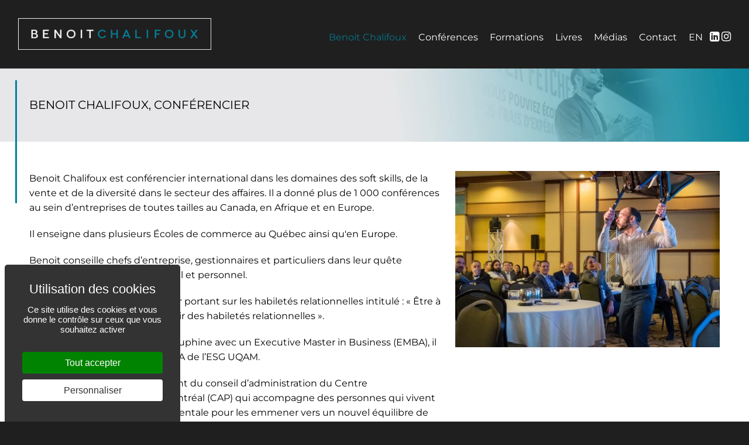

--- FILE ---
content_type: text/html; charset=UTF-8
request_url: https://www.benoitchalifoux.com/fr/a-propos-benoit-chalifoux
body_size: 12613
content:
<!doctype html>
<html lang="fr" prefix="og: http://ogp.me/ns#">
<head>
	<meta charset="utf-8" />
	<meta http-equiv="X-UA-Compatible" content="IE=edge" />
    <meta name="viewport" content="width=device-width, initial-scale=1, maximum-scale=1, minimum-scale=1" />
	<meta name="format-detection" content="telephone=no">
    
	
	
	<link rel="preload" as="script" href="https://www.benoitchalifoux.com/js/RGPD-tarteaucitron/tarteaucitron.js">
	<script src="https://www.benoitchalifoux.com/js/RGPD-tarteaucitron/tarteaucitron.js"></script>
	<script nonce="h4iN1Cme8BfhC75IgZGqyl29Cug=">

		//=======================
		//RGPD CONTROLE (part.1/3) - PROTOTYPE

		
		tarteaucitronCustomText = {
			"middleBarHead": "Utilisation des cookies",
		};
		
		window.tarteaucitronForceLanguage = 'fr';
		tarteaucitron.init({
			"privacyUrl": "", /* Privacy policy url */
			"bodyPosition": "top", /* or top to bring it as first element for accessibility */

			"hashtag": "#tarteaucitron", /* Open the panel with this hashtag */
			"cookieName": "tarteaucitron", /* Cookie name */

			"orientation": "popup", /* Banner position (top - bottom - middle - popup) */

			"groupServices": false, /* Group services by category ""; */
			
			"serviceDefaultState": "wait", /* Default state (true - wait - false) */

			"showAlertSmall": false, /* Show the small banner on bottom right */
			"cookieslist": true, /* Show the cookie list */

			"closePopup": false, /* Show a close X on the banner */

			"showIcon": false, /* Show cookie icon to manage cookies */
			//"iconSrc": "", /* Optionnal: URL or base64 encoded image */
			"iconPosition": "BottomLeft", /* BottomRight, BottomLeft, TopRight and TopLeft */

			"adblocker": false, /* Show a Warning if an adblocker is detected */

			"DenyAllCta" : false, /* Show the deny all button */
			"AcceptAllCta" : true, /* Show the accept all button when highPrivacy on */
			"highPrivacy": true, /* HIGHLY RECOMMANDED Disable auto consent */

			"handleBrowserDNTRequest": false, /* If Do Not Track == 1, disallow all */

			"removeCredit": true, /* Remove credit link */
			"moreInfoLink": true, /* Show more info link */

			"useExternalCss": false, /* If false, the tarteaucitron.css file will be loaded */
			"useExternalJs": false, /* If false, the tarteaucitron.services.js file will be loaded */

			//"cookieDomain": ".my-multisite-domaine.fr", /* Shared cookie for multisite */

			"readmoreLink": "", /* Change the default readmore link */

			"mandatory": true, /* Show a message about mandatory cookies */
			"mandatoryCta": true /* Show the disabled accept button when mandatory on */
		});
	</script>	
	
	<link rel="preload" href="https://www.benoitchalifoux.com/css/font-extra/montserrat-v25-latin-regular.woff2" as="font" type="font/woff2" crossorigin> 
	<link rel="preload" href="https://www.benoitchalifoux.com/css/font-extra/montserrat-v25-latin-700.woff2" as="font" type="font/woff2" crossorigin> 

	<style nonce="h4iN1Cme8BfhC75IgZGqyl29Cug=">

				
		/* montserrat-regular - latin */
		@font-face {
		font-family: 'Montserrat';
		font-style: normal;
		font-weight: 400;
		font-display: swap;
		src: url('https://www.benoitchalifoux.com/css/font-extra/montserrat-v25-latin-regular.eot'); /* IE9 Compat Modes */
		src: local(''),
		url('https://www.benoitchalifoux.com/css/font-extra/montserrat-v25-latin-regular.eot?#iefix') format('embedded-opentype'), /* IE6-IE8 */
		url('https://www.benoitchalifoux.com/css/font-extra/montserrat-v25-latin-regular.woff2') format('woff2'), /* Super Modern Browsers */
		url('https://www.benoitchalifoux.com/css/font-extra/montserrat-v25-latin-regular.woff') format('woff'), /* Modern Browsers */
		url('https://www.benoitchalifoux.com/css/font-extra/montserrat-v25-latin-regular.ttf') format('truetype'), /* Safari, Android, iOS */
		url('https://www.benoitchalifoux.com/css/font-extra/montserrat-v25-latin-regular.svg#Montserrat') format('svg'); /* Legacy iOS */
		}

		/* montserrat-700 - latin */
		@font-face {
		font-family: 'Montserrat';
		font-style: normal;
		font-weight: 700;
		font-display: swap;
		src: url('https://www.benoitchalifoux.com/css/font-extra/montserrat-v25-latin-700.eot'); /* IE9 Compat Modes */
		src: local(''),
		url('https://www.benoitchalifoux.com/css/font-extra/montserrat-v25-latin-700.eot?#iefix') format('embedded-opentype'), /* IE6-IE8 */
		url('https://www.benoitchalifoux.com/css/font-extra/montserrat-v25-latin-700.woff2') format('woff2'), /* Super Modern Browsers */
		url('https://www.benoitchalifoux.com/css/font-extra/montserrat-v25-latin-700.woff') format('woff'), /* Modern Browsers */
		url('https://www.benoitchalifoux.com/css/font-extra/montserrat-v25-latin-700.ttf') format('truetype'), /* Safari, Android, iOS */
		url('https://www.benoitchalifoux.com/css/font-extra/montserrat-v25-latin-700.svg#Montserrat') format('svg'); /* Legacy iOS */
		}

		
		
		#SVG_DEF_HIDE{position: absolute; width: 0; height: 0; overflow: hidden; display:none; opacity:0;}
		.svg_icon{display:inline-block;width:1em;height:1em;stroke-width:0;stroke:currentColor;fill:currentColor;vertical-align:baseline;} 		
		
		/*RGPD OVERWRITE + CORRECTION STYLE PROTOTYPE*/
		.tarteaucitronCTAButton,#tarteaucitronCloseAlert{border-radius:4px; padding: 9px 12px !important;}
		.tarteaucitronCTAButton span{display:none;}
		.tarteaucitronCTAButton:hover,#tarteaucitronCloseAlert:hover, #tarteaucitronClosePanel:hover, .tarteaucitronAsk button:hover,.tac_float .tarteaucitronAllow:hover{opacity:0.8;}
					html body #tarteaucitronRoot div#tarteaucitronAlertBig{max-width:300px!important; /*background: #333 url('') no-repeat top center; background-size:cover;*/ }
						#tarteaucitron #tarteaucitronServices .tarteaucitronMainLine{ /*background: #333 url('') no-repeat top center !important; background-size:cover!important;*/ border:none !important}
		div#tarteaucitronServices{background:white;}
		#tarteaucitron #tarteaucitronInfo{background:transparent !important; }
		#tarteaucitron .tarteaucitronBorder, #tarteaucitronAlertSmall #tarteaucitronCookiesListContainer #tarteaucitronCookiesList .tarteaucitronCookiesListMain, #tarteaucitronAlertSmall #tarteaucitronCookiesListContainer #tarteaucitronCookiesList, #tarteaucitronAlertSmall #tarteaucitronCookiesListContainer #tarteaucitronCookiesList .tarteaucitronHidden, #tarteaucitron #tarteaucitronServices .tarteaucitronMainLine{border:none !important;}
		div#tarteaucitronServices{border:3px solid #333 !important;}
		@media only screen and (max-width: 640px){
			html body #tarteaucitronRoot div#tarteaucitronAlertBig{max-width: 100% !important;}
			.tarteaucitronAlertBigTop #tarteaucitronDisclaimerAlert{text-align:center;}
			.tarteaucitronAlertBigTop .tarteaucitronCTAButton,.tarteaucitronAlertBigTop #tarteaucitronCloseAlert{display:block !important; width:80% !important; margin: 10px auto 0 auto !important;}
			.tarteaucitronAlertBigBottom #tarteaucitronDisclaimerAlert{text-align:center;}
			.tarteaucitronAlertBigBottom .tarteaucitronCTAButton,.tarteaucitronAlertBigBottom #tarteaucitronCloseAlert{display:block !important; width:80% !important; margin: 10px auto 0 auto !important;}
			div#tarteaucitronAlertBig::before {font-size:28px !important; line-height: 1.1em !important;}
		}	
	</style>
	
	
	
	<title>Qui est Benoit Chalifoux ? - Benoit Chalifoux, conférencier </title>
	<meta name="description" content="Benoit Chalifoux est conférencier international dans les domaines des soft skills, de la vente et de la diversité dans le secteur des affaires. Il a donné plus de 500 conférences au sein d’entreprises de toutes tailles au Canada, en Afrique et en Europe." />
	<meta name="keywords" content="Conférencier Benoit Chalifoux, Benoit Chalifoux" />
	
    <meta name="author" content="Benoit Chalifoux" />
	<meta property="og:title" content="Qui est Benoit Chalifoux ? - Benoit Chalifoux, conférencier"/>
	<meta property="og:type" content="website"/>
	<meta property="og:url" content="https://www.benoitchalifoux.com/fr/a-propos-benoit-chalifoux"/>
	<meta property="og:description" content="Benoit Chalifoux est conférencier international dans les domaines des soft skills, de la vente et de la diversité dans le secteur des affaires. Il a donné plus de 500 conférences au sein d’entreprises de toutes tailles au Canada, en Afrique et en Europe."/>
	<meta property="og:site_name" content="Benoit Chalifoux"/>
	<meta property="og:see_also" content="https://www.benoitchalifoux.com/"/>
	
	
	<link rel="canonical" href="https://www.benoitchalifoux.com/fr/a-propos-benoit-chalifoux" />
	<link rel="alternate" hreflang="fr" href="https://www.benoitchalifoux.com/fr/a-propos-benoit-chalifoux" />
	<link rel="alternate" hreflang="en" href="https://www.benoitchalifoux.com/en/about-benoit-chalifoux" />
	    
    
	
	<link rel="shortcut icon" href="https://www.benoitchalifoux.com/favicon.ico" />
	<link rel="apple-touch-icon" href="https://www.benoitchalifoux.com/icon-iphone.png" />
	<link rel="apple-touch-icon" sizes="72x72" href="https://www.benoitchalifoux.com/icon-ipad.png" />
	<link rel="apple-touch-icon" sizes="114x114" href="https://www.benoitchalifoux.com/icon-iphone4.png" />

	<link rel="image_src" href="https://www.benoitchalifoux.com/site_tb.jpg" />
    <meta property="og:image" content="https://www.benoitchalifoux.com/site_tb.jpg" />
	<link rel="image_src" href="https://www.benoitchalifoux.com/site_tb_logo.jpg" />
    <meta property="og:image" content="https://www.benoitchalifoux.com/site_tb_logo.jpg" />

	<link rel="preload" as="style" href="https://www.benoitchalifoux.com/css/cache_style.css?v=5" />    
    <link rel="preload" as="style" href="https://www.benoitchalifoux.com/css/font-extra/awesome/fontawesome.min.css" />
	<link rel="preload" as="script" href="https://www.benoitchalifoux.com/js/cache_script.js?v=5" />
    
    <link rel="stylesheet" media="all" type="text/css" href="https://www.benoitchalifoux.com/css/cache_style.css?v=5" />

	<meta name="google-site-verification" content="55Xgz4HK2_YNQiOu2IV7BtmlLumgZ1ssYgVDyInFsA8" >
	
</head>
<body class="page-benoit-chalifoux layout-IW5_multiple view-custom-benoit lang-fr LIVE">
<div id="site">

    
	<header>
		<div class="row clearfix">
			<div class="logo">
				<a href="https://www.benoitchalifoux.com/" id="logo">
                	<img src="https://www.benoitchalifoux.com/medias/img/logo-benois-chalifoux.png" alt="Benoit Chalifoux" title="Benoit Chalifoux" />
                </a>
			</div>
			<div class="mobile_action show-for-small">
				<a href="javascript:;" onclick="$('.main_menu, main, footer').toggle()" title="menu"><i class="fa fa-bars toggle-menu" aria-hidden="true"></i></a>
			</div>
			<nav class="main_menu">
				<ul>
					<li class="first"><a class="nav-btn-benoit-chalifoux selected" href="https://www.benoitchalifoux.com/fr/a-propos-benoit-chalifoux" >Benoit Chalifoux</a></li>
                    <li><a class="nav-btn-conferences" href="https://www.benoitchalifoux.com/fr/conferences" >Conférences</a></li>
                    <li><a class="nav-btn-coaching" href="https://www.benoitchalifoux.com/fr/formation-coaching-et-atelier-workshop" >Formations</a></li>
                    <li><a class="nav-btn-livre" href="https://www.benoitchalifoux.com/fr/livres" >Livres</a></li>
                    <li><a class="nav-btn-medias" href="https://www.benoitchalifoux.com/fr/medias" >Médias</a></li>
                    <li><a class="nav-btn-contact" href="https://www.benoitchalifoux.com/fr/contact" >Contact</a></li>
					<li class="last"><a href="https://www.benoitchalifoux.com/en/about-benoit-chalifoux">EN</a></li>
                    <li class="social_menu last"><div class="social_URL"><a href="https://ca.linkedin.com/in/benoit-chalifoux/" target="_blank" title="Suivez-nous sur LinkedIN"><i class="fa fa-linkedin-square" aria-hidden="true"></i></a> <a href="https://www.instagram.com/benoitchalifoux/" target="_blank" title="Suivez-nous sur Instagram"><i class="fa fa-instagram" aria-hidden="true"></i></a> </div></li> 
				</ul>          
			</nav>
		</div>         
	</header>

	<main><div class="patch_bg_color">
<article class="view_benoit clearfix">
    
	<div class="banner">
   		<div class="row clearfix">
        	<h1 class="title">Benoit Chalifoux, conférencier</h1>
        </div>
    </div>
    
    <div class="banner_txt">
    	<div class="row clearfix">
            <div class="c1">
                <div class="limiter">
                    <div class="text">
                        <p>Benoit Chalifoux est conférencier international dans les domaines des soft skills, de la vente et de la diversité dans le secteur des affaires. Il a donné plus de 1 000 conférences au sein d’entreprises de toutes tailles au Canada, en Afrique et en Europe. </p>    <p>Il enseigne dans plusieurs Écoles de commerce au Québec ainsi qu'en Europe.&nbsp;</p><p>Benoit conseille chefs d’entreprise, gestionnaires et particuliers dans leur quête d’épanouissement professionnel et personnel.</p><p>Il est auteur d’un livre best-seller portant sur les habiletés relationnelles intitulé : « Être à son meilleur, L'incroyable pouvoir des habiletés relationnelles ».&nbsp;</p><p>Diplômé de l’Université Paris Dauphine avec un Executive Master in Business (EMBA), il est également titulaire d’un MBA de l’ESG UQAM.</p><p></p><p>Depuis 2023, Benoit est président du conseil d’administration du Centre d'apprentissage parallèle de Montréal (CAP) qui accompagne des personnes qui vivent avec des problèmes de santé mentale pour les emmener vers un nouvel équilibre de vie par l'art et l'art thérapie.</p><br /><br /><p><br /></p><p></p>                      </div>
                    <div class="list">
                        <h2>Domaines d’expertises :</h2>
                        <div class="col2_list">
                            <ul>
                                <li>Soft skills</li><li>Entrepreneuriat</li><li>Leadership</li><li>Atteinte d’objectif</li><li>Vente</li><li>Diversité et inclusion</li><li>Management interculturel</li><li>Développement personnel</li><li>Développement d’affaires</li>                            </ul>
                        </div>
                    </div>
                </div>
            </div>
            <div class="c2">
                <div class="photo"><img alt="Conférencier Benoit Chalifoux" src="https://www.benoitchalifoux.com/medias/iw/564x0/Benoit-Chalifoux-conferencier.jpg"></div>
            </div>
        </div>
    </div>
    

    <div class="bande_video">
        <div class="row clearfix">
            <div class="video_slider">
                
                            <div class="iw_loading_slide video_slides">
                                <a href="https://www.youtube.com/watch?v=_g9h4wZMR2A&feature=youtu.be" class="box_s_video" data-iwplayer="album_video" data-iwplayer_title="T&eacute;moignage du pr&eacute;sident de Levio, Fran&ccedil;ois Dion" title="Vidéo : T&eacute;moignage du pr&eacute;sident de Levio, Fran&ccedil;ois Dion">
                                    <img src="https://www.benoitchalifoux.com/medias/img/spacer-video-youtube.png" alt="#">
                                    <span class="txt">Témoignage du président de Levio, François Dion</span>
                                    <i class="fa fa-play"></i>
                                </a>
                            </div>
                        
                            <div class="iw_loading_slide video_slides">
                                <a href="https://www.youtube.com/watch?v=srNDrJqL2Sw&feature=youtu.be" class="box_s_video" data-iwplayer="album_video" data-iwplayer_title="Pourquoi l'autodiscipline est cruciale dans votre vie quotidienne" title="Vidéo : Pourquoi l'autodiscipline est cruciale dans votre vie quotidienne">
                                    <img src="https://www.benoitchalifoux.com/medias/img/spacer-video-youtube.png" alt="#">
                                    <span class="txt">Pourquoi l'autodiscipline est cruciale dans votre vie quotidienne</span>
                                    <i class="fa fa-play"></i>
                                </a>
                            </div>
                        
                            <div class="iw_loading_slide video_slides">
                                <a href="https://www.youtube.com/watch?v=4nHpKwz6TKg&feature=youtu.be" class="box_s_video" data-iwplayer="album_video" data-iwplayer_title="Faites confiance &agrave; votre &eacute;quipe avec trois ingr&eacute;dients" title="Vidéo : Faites confiance &agrave; votre &eacute;quipe avec trois ingr&eacute;dients">
                                    <img src="https://www.benoitchalifoux.com/medias/img/spacer-video-youtube.png" alt="#">
                                    <span class="txt">Faites confiance à votre équipe avec trois ingrédients</span>
                                    <i class="fa fa-play"></i>
                                </a>
                            </div>
                        
                            <div class="iw_loading_slide video_slides">
                                <a href="https://www.youtube.com/watch?v=OewILfKa1eg&t=5s" class="box_s_video" data-iwplayer="album_video" data-iwplayer_title="Les soft skills : la cl&eacute; pour r&eacute;ussir dans la vie et en affaires" title="Vidéo : Les soft skills : la cl&eacute; pour r&eacute;ussir dans la vie et en affaires">
                                    <img src="https://www.benoitchalifoux.com/medias/img/spacer-video-youtube.png" alt="#">
                                    <span class="txt">Les soft skills : la clé pour réussir dans la vie et en affaires</span>
                                    <i class="fa fa-play"></i>
                                </a>
                            </div>
                        
                            <div class="iw_loading_slide video_slides">
                                <a href="https://www.youtube.com/watch?v=NbpW5Bh-ujM&t=1257s" class="box_s_video" data-iwplayer="album_video" data-iwplayer_title="Midi-conf&eacute;rence avec Hassoun Camara et Benoit Chalifoux sur leur tout nouveau livre." title="Vidéo : Midi-conf&eacute;rence avec Hassoun Camara et Benoit Chalifoux sur leur tout nouveau livre.">
                                    <img src="https://www.benoitchalifoux.com/medias/img/spacer-video-youtube.png" alt="#">
                                    <span class="txt">Midi-conférence avec Hassoun Camara et Benoit Chalifoux sur leur tout nouveau livre.</span>
                                    <i class="fa fa-play"></i>
                                </a>
                            </div>
                        
                            <div class="iw_loading_slide video_slides">
                                <a href="https://www.youtube.com/watch?v=oKvQNTm2EY0" class="box_s_video" data-iwplayer="album_video" data-iwplayer_title="Extraits conf&eacute;rence soft skills de Benoit Chalifoux" title="Vidéo : Extraits conf&eacute;rence soft skills de Benoit Chalifoux">
                                    <img src="https://www.benoitchalifoux.com/medias/img/spacer-video-youtube.png" alt="#">
                                    <span class="txt">Extraits conférence soft skills de Benoit Chalifoux</span>
                                    <i class="fa fa-play"></i>
                                </a>
                            </div>
                                    </div>
        </div>
    </div>
    
    <div class="bande_map">
        <h2 class="title">Benoit Chalifoux autour du monde</h2>
        <div class="map_limiter">
		<div class="BenoitMap">
			<picture>
				<source srcset="https://www.benoitchalifoux.com/medias/img/map-benoit-chalifoux-mobile.png" media="(max-width: 650px)">
				<img src="https://www.benoitchalifoux.com/medias/img/map-benoit-chalifoux.png" alt="world map Benoit Chalifoux">
			</picture>
			<a href="javascript:;" class="pointer_hover pt_CA activated"><div class="t">Canada</div></a>
			<a href="javascript:;" class="pointer_hover pt_US"><div class="t">USA</div></a>
			<a href="javascript:;" class="pointer_hover pt_ME"><div class="t">Mexique</div></a>
			<a href="javascript:;" class="pointer_hover pt_TA"><div class="t">Tanzanie</div></a>
			<a href="javascript:;" class="pointer_hover pt_MA"><div class="t">Maroc</div></a>
			<a href="javascript:;" class="pointer_hover pt_SE"><div class="t">Sénégal</div></a>
			<a href="javascript:;" class="pointer_hover pt_GU"><div class="t">Guinée</div></a>
			<a href="javascript:;" class="pointer_hover pt_CAM"><div class="t">Cameroun</div></a>
			<a href="javascript:;" class="pointer_hover pt_CH"><div class="t">Chine</div></a>
			<a href="javascript:;" class="pointer_hover pt_TAH"><div class="t">Thaïlande</div></a>
			<a href="javascript:;" class="pointer_hover pt_FR"><div class="t">France</div></a>
			<a href="javascript:;" class="pointer_hover pt_DE"><div class="t">Allemagne</div></a>
			<a href="javascript:;" class="pointer_hover pt_FI"><div class="t">Finlande</div></a>
		</div>
		
	</div>
    </div>
    
    
    <div class="bc_tem_contact clearfix">
    	
        <div class="small-12 medium-12 large-6 left c1">
            <div class="sh">
                <div class="limiter">
                    
<h2>Ils m'ont fait confiance</h2>
<div class="slider_temoin">
    
				<div class="iw_loading_slide box_review">
					<div class="txt"><p>Provoquer une ovation debout à 9 h 00 le matin devant une audience de présidentes et présidents d'entreprises techno : c'est l'exploit réalisé par Benoit Chalifoux lors de Vision PDG 2019! Benoit a l'art de véhiculer ses messages en dosant ce qu'il faut d'émotions, de témoignages de vie et d'anecdotes; le tout rehaussé d'humour et de vérité. Attention, les audiences passives seront confondues!</p>    <p>Quelle que soit la taille de votre groupe, je recommande Benoit Chalifoux et il saura aller capter l'attention et susciter les réflexions chez tous et chacun.</p>  </div>
					<div class="info">
						
						<div class="name">Nicole Martel</div>
						<div class="title">Présidente-directrice générale/CEO<br>Association québécoise des technologies (AQT)</div>
					</div>
				</div>
			
				<div class="iw_loading_slide box_review">
					<div class="txt"><p></p><p>C’est un coup de cœur qui a commencé avec le livre de Benoit que j’ai littéralement «&nbsp;dévoré&nbsp;» en moins de trois jours, et ça a poursuivi avec la conférence auprès de mes collègues.&nbsp;&nbsp;</p><p>Mon équipe est en train de vivre l’aventure en immersion avec les ateliers animés par Benoit.&nbsp; Les habiletés relationnelles forment la base de la communication et de la confiance, et Benoit le démontre d’une main de maître à travers l’art d’influencer par son énergie débordante et son discours inspirant. Son expérience et ses anecdotes nous font réfléchir et nous permettent de vivre des émotions que nous avons oublié comme être humain!</p>  <p>Que vous soyez novice ou expert, Benoit sait comment adapter son approche pour que tout le monde y trouve son compte en développement des compétences, donc je le recommande sans hésitation! </p>  <p>Merci Benoit!</p><br /><br />  </div>
					<div class="info">
						
						<div class="name">Bernard Truong</div>
						<div class="title">Directeur, Solutions, services bancaires, Groupe technologies Desjardins<br>Desjardins</div>
					</div>
				</div>
			
				<div class="iw_loading_slide box_review">
					<div class="txt"><p style="background:white"></p><p>Je recommande vivement Benoit Chalifoux en tant que conférencier pour toute organisation souhaitant développer les compétences interpersonnelles de ses équipes. En tant qu'expert soft skills, Benoit se distingue par son humour et son sens théâtral hors du commun qui captivent instantanément son auditoire. Sa dynamique énergique et son discours parfaitement articulé créent une expérience à la fois divertissante et enrichissante.</p>  <p>&nbsp;Lors de sa récente intervention, il a su nous faire rire tout en nous touchant profondément, tout en inspirant chacun d’entre nous à améliorer nos aptitudes relationnelles. Son message a eu un impact significatif stimulant une véritable réflexion personnelle et professionnelle.</p>  <p>&nbsp;Pour un événement qui allie inspiration, engagement et développement des compétences, Benoit Chalifoux est un choix exceptionnel.</p><br /><br /></div>
					<div class="info">
						
						<div class="name">Nicolas Carbonneau, B.Pharm DESG-HEC</div>
						<div class="title">Pharmacien propriétaire affilié à Jean Coutu Développement activités professionnelles des pharmaciens, Sopropharm<br>Groupe Jean Coutu</div>
					</div>
				</div>
			
				<div class="iw_loading_slide box_review">
					<div class="txt"><p>Benoit est venu nous faire une présentation sur les soft skills lors d’un évènement trimestriel chez Devolutions. Il a su marquer positivement les employés par son énergie, son authenticité et la pertinence de son message. Mais plus encore, il a fait réfléchir et fait cheminer Devolutions pour aller plus loin. On en parle encore plusieurs mois après son passage et on a hâte de l’inviter une seconde fois!</p>  </div>
					<div class="info">
						
						<div class="name">David Hervieux</div>
						<div class="title">Président<br>Devolutions</div>
					</div>
				</div>
			
				<div class="iw_loading_slide box_review">
					<div class="txt"><p>Benoit is an amazing speaker, full of energy, a great sense of humor and has a very relevant and inspirational message to share.&nbsp; Benoit was our keynote speaker at our leadership conference on Soft Skills in September 2019. The appreciative part was that he took the time to really understand what we were looking for and customized to our needs. The feedback from the managers was overwhelming positive. &nbsp;We felt very lucky to have him on stage at our leadership conference. We would highly recommend him.</p>  </div>
					<div class="info">
						
						<div class="name">Mina Farinacci</div>
						<div class="title">Associée directrice du Québec<br>BDO Canada</div>
					</div>
				</div>
			
				<div class="iw_loading_slide box_review">
					<div class="txt"><p>Parce que les compétences techniques ne suffisent plus, nous avons décidé de mettre en action notre volonté à développer les compétences comportementales de nos employés. Pour se faire, Benoit est venu donner sa conférence devant plus de 60 employés, qui ont pu apprendre les concepts fondamentaux à partir d’exemples concrets qui les interpellent. Bien que l’événement fût un succès, c’est surtout l’après-coup qui a eu le plus d’impact. En effet, la prise de conscience des gens par rapport aux limites qu’ils s’imposent eux-mêmes à ne pas sortir de leur zone de confort a été frappante. Depuis, un changement de comportement s’opère comme une onde de choc et on voit transparaitre de plus en plus les valeurs prônées par l’entreprise à travers ceux-ci. Je qualifie cette initiative de grand succès et souhaite que bien d’autres puissent en profiter. Merci, Benoit, pour ta contribution, tu as été simplement spectaculaire!</p>  </div>
					<div class="info">
						
						<div class="name">Caroline Martel</div>
						<div class="title">Directrice des Opérations<br>Solotech</div>
					</div>
				</div>
			
				<div class="iw_loading_slide box_review">
					<div class="txt"><p>Dès mon premier contact avec Benoit, je savais que son approche allait se cumuler à un franc succès. Il a su s’imprégner des valeurs de Soprema comme s’il faisait partie de notre culture depuis longtemps. Ce premier exploit s’est immédiatement traduit dans sa prestation mémorable dans sous une salle gonflée de plus de 50 employés expérimentés en vente en français, puis 40 employés séniors en vente en anglais dans un second temps; tous en ont redemandé encore. Benoit maîtrise bien les concepts de l’intelligence émotionnelle dans ses éléments les plus subtils et discrets, ce qui le rend maître dans l’art de passer les messages aux gens les plus exigeants d’affaires afin de s’approprier des outils qui vont servir pendant longtemps à se différentier dans notre marché concurrentiel.</p>  </div>
					<div class="info">
						
						<div class="name">Daniel Nadeau</div>
						<div class="title">DBA, vice-président national des ventes<br>Soprema</div>
					</div>
				</div>
			
				<div class="iw_loading_slide box_review">
					<div class="txt"><p>Le succès fut tel qu’à la demande générale, nous l’avons réinvité à deux reprises dans les mois qui ont suivi! Benoit est un conférencier généreux et extrêmement énergique qui crée l’engagement de son auditoire.</p>  </div>
					<div class="info">
						
						<div class="name">François Cartier</div>
						<div class="title">Activateur en chef, membre fondateur<br>Montréal Cowork</div>
					</div>
				</div>
			
				<div class="iw_loading_slide box_review">
					<div class="txt"><p>J'ai invité Benoit à 2 reprises chez Averna. La première fois avec notre équipe de leaders en ingénierie et la seconde avec notre équipe de ventes. Dans les deux cas, nos équipes multidisciplinaires étaient composées de ressources provenant de divers pays et diverses cultures (Mexique, Canada, USA, Belgique, Pays-Bas, Pologne, etc.). Dans les 2 cas, Benoit a fait une présentation captivante pour tous et chacun. Benoit a su adapter sa présentation et ses réflexions non seulement à des auditoires très différents en termes de fonction, mais aussi en respectant leur bagage culturel. Les concepts que Benoit véhicule sont universels et transcendent toutes nos différences. C'est ce qui en fait la force. De plus, sa passion évidente pour le sujet fait de lui un conférencier à valeur ajoutée. Merci, Benoit, tu as fait réfléchir et évoluer mes coéquipiers.</p></div>
					<div class="info">
						
						<div class="name">François Rainville</div>
						<div class="title">CEO et Président<br>Averna</div>
					</div>
				</div>
			
				<div class="iw_loading_slide box_review">
					<div class="txt"><p></p><p>Benoit Chalifoux est une espèce rare, un conférencier et écrivain de classe mondiale, un motivateur ayant une dimension humaine inégalée , à l’écoute, doté d’un grand dynamisme. Notre équipe chez LeddarTech a eu l’immense opportunité de vivre l’expérience Chalifoux - une animation exemplaire et dynamique sur la thématique de la croissance à travers la collaboration.&nbsp; Il nous a fait voir la dimension humaine et l’importance de miser sur l’importance humaine afin d’accélérer la collaboration.&nbsp; En utilisant des exemples concrets supportés par la science et en faisant le lien direct avec LeddarTech, notre équipe est ressortie de cette conférence avec des outils que tous et chacun peuvent intégrées dans nos quotidiens. Cette démarche enrichissante nous a amenés à réaliser notre capacité à rehausser notre niveau de collaboration tout en nous aidant à mieux apprécier les valeurs humaines au sein de l’organisation.</p><br /><br /></div>
					<div class="info">
						
						<div class="name">Frantz Saintellemy </div>
						<div class="title">Président<br>LeddarTech</div>
					</div>
				</div>
			
				<div class="iw_loading_slide box_review">
					<div class="txt"><p>Benoit a été l’ancrage de la première rencontre du groupe Therrien Couture Joli-Cœur (TCJ) tenue le 4 décembre dernier. Sa prestation extrêmement vivante et dynamique a électrifié les quelque 340 participants et a contribué à faire de cette première rencontre un succès et une expérience commune qui nous lie et sert de base à la création de notre nouvelle histoire !</p>  <p>Tous ont été charmés par sa simplicité et son énergie!</p>  <p>Je le recommande chaleureusement à tout le monde. C’est la nouvelle <em>star</em> dans le domaine des conférenciers !</p>  <p>Merci Benoit!</p>  </div>
					<div class="info">
						
						<div class="name">Jean-Luc Couture</div>
						<div class="title">Associé, Responsable des RH<br>Therrien Couture Joli-Cœur (TCJ)</div>
					</div>
				</div>
			
				<div class="iw_loading_slide box_review">
					<div class="txt"><p>Benoit est un conférencier inspirant!</p>  <p>J’ai eu la chance de le rencontrer il y a déjà quelques années et son authenticité et sa bonne humeur sont contagieuses.</p>    <p>L’intelligence émotionnelle soft skills est un sujet d’actualité que Benoit maitrise parfaitement.</p>  <p>Il a permis à mon équipe et à moi-même d’en apprendre davantage sur le sujet dans une ambiance des plus agréables.</p>  </div>
					<div class="info">
						
						<div class="name">Marc Bérubé</div>
						<div class="title">Président<br>Coaching Financier Trek</div>
					</div>
				</div>
			
				<div class="iw_loading_slide box_review">
					<div class="txt"><p>Benoit a su capter l’attention dès le début de la conférence et garder l’intérêt tout au long de celle-ci par son dynamisme et son enthousiasme. Un sujet des plus intéressant considérant l’avenir de nos différents secteurs d’affaires qui saura plaire à tous les styles d’entreprises et de personnalités. </p>  <p>Merci encore Benoit pour cette conférence !</p>  </div>
					<div class="info">
						
						<div class="name">Michael Bilodeau</div>
						<div class="title">BAA, Pl.Fin., Directeur régional<br>Groupe Investor</div>
					</div>
				</div>
			
				<div class="iw_loading_slide box_review">
					<div class="txt"><p>Il y a des moments que vous n'oubliez pas dans votre parcours vie et la conférence-formation de Benoit sur les soft skills en fut un. Quel succès! Une intervention motivante d'une grande profondeur avec de belles pointes d'humour. Sa connaissance raffinée des relations humaines, quel que soit leur contexte organisationnel ou culturel, est inégalée. Les participants sont ressortis outillés avec des ingrédients précieux qui contribueront à leur épanouissement personnel et professionnel. Nous avons été très heureux de recevoir ce brillant orateur.</p></div>
					<div class="info">
						
						<div class="name">Oumar Diallo</div>
						<div class="title">Administrateur et président du bureau de direction<br>Le Réseau des entrepreneurs et professionnels africains (REPAF)</div>
					</div>
				</div>
			
				<div class="iw_loading_slide box_review">
					<div class="txt"><p>Dans un contexte culturel différent du sien, Benoit a su inspirer son audience et leur transmettre la flamme des soft skills. Par sa générosité et sa passion, tous les participants sont ressortis avec la hâte de mettre en pratique les outils et principes illustrés lors de sa brillante performance.</p>  </div>
					<div class="info">
						
						<div class="name">Papa Sow</div>
						<div class="title">CEO<br>MTN Guinée</div>
					</div>
				</div>
			
				<div class="iw_loading_slide box_review">
					<div class="txt"><p>Benoit Chalifoux était tout simplement inspirant, et sa performance remarquable! </p>  <p>Nous avons invité Benoit à donner une conférence de une heure sur les soft skills pour notre ligne de service de Gestion des Risques. Benoit a su connecter avec son audience, et inspirer, tant les analystes que les associés, à sortir hors de leur zone de confort pour améliorer leurs relations personnelles et professionnelles. </p>  <p>Le sujet est captivant, original et d'actualité. Ses anecdotes sont comiques et authentiques. Les <em>feedbacks</em> étaient unanimes, et nous le recommandons fortement! <br /></p>  </div>
					<div class="info">
						
						<div class="name">Robert Masse</div>
						<div class="title">Partner, Cyber Risks<br>Deloitte</div>
					</div>
				</div>
			
				<div class="iw_loading_slide box_review">
					<div class="txt"><p>Son énergie débordante nous contamine positivement. Son discours est inspirant. Son expérience et ses anecdotes nous font réfléchir. Nous avons été conquis par cet orateur hors pair! Et plus personnellement par son approche très humaine, il sait générer de la valeur! Merci Benoit!</p>  </div>
					<div class="info">
						
						<div class="name">Sylvain Gauthier</div>
						<div class="title">Président<br>Harris Québec et marché canadien des soins de santé</div>
					</div>
				</div>
			
				<div class="iw_loading_slide box_review">
					<div class="txt"><p>Benoit est motivant, inspirant et dynamique. Il a su communiquer l'importance de l'intelligence émotionnelle à travers des anecdotes amusantes et pertinentes tout en captivant nos 200 employés. Son impact a été positif et restera avec nous pendant longtemps!</p></div>
					<div class="info">
						
						<div class="name">Sylvain Simpson</div>
						<div class="title">Président<br>Croesus</div>
					</div>
				</div>
			</div>

                </div>
            </div>
        </div>
                
        <div class="small-12 medium-12 large-6 right c2">
            <div class="sh">
                <div class="limiter">
                
                    

<form class="bande_contact" name="formContact" id="formContact" method="post" action="#formContact"  >
	
   <h2>Contactez-moi pour toutes questions.</h2>
	
			
		<div class="clearfix">
						<div class="small-12 medium-6 large-6 column">
					<label class="iw_form_label label_C_prenom ">
						<span class="iw_form_title hide ">Prénom  <span class="iw_form_required">*</span> </span>
						<input class="iw_form_field iw_form_input C_prenom" type="text" name="C_prenom"  required   placeholder="Pr&eacute;nom *"  value="" />
					</label>
				</div>
			<div class="small-12 medium-6 large-6 column">
					<label class="iw_form_label label_C_nom ">
						<span class="iw_form_title hide ">Nom  <span class="iw_form_required">*</span> </span>
						<input class="iw_form_field iw_form_input C_nom" type="text" name="C_nom"  required   placeholder="Nom *"  value="" />
					</label>
				</div>
			<div class="small-12 medium-6 large-6 column">
					<label class="iw_form_label label_C_email ">
						<span class="iw_form_title hide ">Courriel  <span class="iw_form_required">*</span> </span>
						<input class="iw_form_field iw_form_input C_email" type="email" name="C_email"  required   placeholder="Courriel *"  value="" />
					</label>
				</div>
			<div class="small-12 medium-6 large-6 column">
					<label class="iw_form_label label_C_tel ">
						<span class="iw_form_title hide ">Téléphone </span>
						<input class="iw_form_field iw_form_input C_tel" type="tel" name="C_tel"   placeholder="T&eacute;l&eacute;phone"  value="" />
					</label>
				</div>
			<div class="small-12 medium-12 large-12 column">
					<label class="iw_form_label label_C_company ">
						<span class="iw_form_title hide ">Nom de l'entreprise </span>
						<input class="iw_form_field iw_form_input C_company" type="text" name="C_company"   placeholder="Nom de l'entreprise"  value="" />
					</label>
				</div>
			<div class="small-12 medium-12 large-12 column">
					<label class="iw_form_label label_C_msg ">
						<span class="iw_form_title hide ">Message / Commentaire  <span class="iw_form_required">*</span> </span>
						<textarea class="iw_form_field iw_form_textarea C_msg" name="C_msg"  required   placeholder="Message / Commentaire *" ></textarea>
					</label>
				</div>
			<div class="small-12 medium-12 large-12 column">
								
			<label class="iw_form_label iw_email_confirm">
				<span class="iw_form_title hide ">Si vous êtes un visiteur ne confirmez pas votre courriel ici</span>
				<input class="iw_form_field iw_form_input" type="text" name="iw_e_m_a_i_l_4ba370aaf489d7a706a636cc7767c1c2" pattern="[a-z0-9._%+-]+@[a-z0-9.-]+.[a-z]{2,3}$" placeholder="comfirmation@email.com" value="" />
			</label>
			<div class="iw_form_action">
				<button class="iw_form_btn" type="submit" name="contact_1709a1a93d2e061a62c97175825e7890" value="Envoyer" >Envoyer</button>
			</div>
					</div>
		</div>
		
		
</form>   
                    
                </div>
            </div>
        </div>
    
    </div>
    
    
    
    <div class="CTA_2x clearfix iw_table">
        <div class="iw_row">
            <div class="iw_cell">
                <a href="https://www.benoitchalifoux.com/fr/conferences" class="white_arrow">découvrez nos<br> conférences</a>
            </div>
            <div class="iw_cell">
                <a href="https://www.benoitchalifoux.com/fr/formation-coaching-et-atelier-workshop" class="white_arrow">Découvrez le<br> service de&nbsp;formation</a>
            </div>
        </div>
    </div>
    
        
   

            
</article>






</div></main>

	<footer>
		<div class="row clearfix">
			<div class="logo">
				<a href="https://www.benoitchalifoux.com/" id="logo_f">
                	<img src="https://www.benoitchalifoux.com/medias/img/logo-benois-chalifoux.png" alt="Benoit Chalifoux" title="Benoit Chalifoux" />
                </a>
			</div>
			<nav class="main_menu">
				<ul>
					<li class="first"><a class="nav-btn-benoit-chalifoux selected" href="https://www.benoitchalifoux.com/fr/a-propos-benoit-chalifoux" >Benoit Chalifoux</a></li>
                    <li><a class="nav-btn-conferences" href="https://www.benoitchalifoux.com/fr/conferences" >Conférences</a></li>
                    <li><a class="nav-btn-coaching" href="https://www.benoitchalifoux.com/fr/formation-coaching-et-atelier-workshop" >Formations</a></li>
                    <li><a class="nav-btn-livre" href="https://www.benoitchalifoux.com/fr/livres" >Livres</a></li>
                    <li><a class="nav-btn-medias" href="https://www.benoitchalifoux.com/fr/medias" >Médias</a></li>
                    <li><a class="nav-btn-contact" href="https://www.benoitchalifoux.com/fr/contact" >Contact</a></li>
					<li class="last"><a href="https://www.benoitchalifoux.com/en/about-benoit-chalifoux">EN</a></li>
                    <li class="social_menu last"><div class="social_URL"><a href="https://ca.linkedin.com/in/benoit-chalifoux/" target="_blank" title="Suivez-nous sur LinkedIN"><i class="fa fa-linkedin-square" aria-hidden="true"></i></a> <a href="https://www.instagram.com/benoitchalifoux/" target="_blank" title="Suivez-nous sur Instagram"><i class="fa fa-instagram" aria-hidden="true"></i></a> </div></li> 
				</ul>          
			</nav>
		</div>
        <div class="row clearfix">
			<div class="copyright small-12 medium-7 large-7 left">
				&copy; 2019-2026 <a href="https://www.benoitchalifoux.com/">Benoit Chalifoux</a> - Tous droits réservés. 
				<a href="https://www.thrace.ca/" target="_blank"  rel="nofollow"  >Conception Web : THRACE.CA</a>
								
								<div class="links_rgpd">
					<a href="#tarteaucitron"><i class="fa fa-cog"></i> Gestion des cookies</a> 
									</div>
				
				
            </div>
			<div class="share_social small-12 medium-5 large-5 right">
				<div class="iw_share"><div class="iw_share_title">Partager sur :</div><ul class="iw_share_icones"><li class="iw_share_icone FB"><a href="javascript:;" onclick="javascript:window.open('https://www.facebook.com/sharer/sharer.php?u=https%3A%2F%2Fwww.benoitchalifoux.com%2Ffr%2Fa-propos-benoit-chalifoux','', 'menubar=no,toolbar=no,resizable=yes,scrollbars=yes,height=600,width=600');return false;" title="Partager sur Facebook" ><i class="fa fa-facebook" aria-hidden="true"></i></a></li><li class="iw_share_icone TW"><a href="javascript:;" onclick="javascript:window.open('https://twitter.com/intent/tweet/?text=Qui+est+Benoit+Chalifoux+%3F+-+Benoit+Chalifoux%2C+conf%C3%A9rencier+&url=https%3A%2F%2Fwww.benoitchalifoux.com%2Ffr%2Fa-propos-benoit-chalifoux&via=benoitchalifoux.com','', 'menubar=no,toolbar=no,resizable=yes,scrollbars=yes,height=600,width=600');return false;" title="Partager sur Twitter" ><i class="fa fa-twitter" aria-hidden="true"></i></a></li><li class="iw_share_icone IN"><a href="javascript:;" onclick="javascript:window.open('https://www.linkedin.com/shareArticle?mini=true&amp;title=Qui+est+Benoit+Chalifoux+%3F+-+Benoit+Chalifoux%2C+conf%C3%A9rencier+&amp;url=https%3A%2F%2Fwww.benoitchalifoux.com%2Ffr%2Fa-propos-benoit-chalifoux','', 'menubar=no,toolbar=no,resizable=yes,scrollbars=yes,height=600,width=600');return false;" title="Partager sur LinkedIN" ><i class="fa fa-linkedin" aria-hidden="true"></i></a></li><li class="iw_share_icone EMAIL"><a href="javascript:;" onclick="window.location.href='mailto:?Subject=Partage url&Body=Qui est Benoit Chalifoux ? - Benoit Chalifoux, conférencier %0D%0Ahttps%3A%2F%2Fwww.benoitchalifoux.com%2Ffr%2Fa-propos-benoit-chalifoux'" title="Partager par courriel" ><i class="fa fa-envelope-o" aria-hidden="true"></i></a></li></ul></div>			</div>
					</div>        
	</footer>

</div>
    
<!-- Fonts -->
<link href="https://www.benoitchalifoux.com/css/font-extra/awesome/fontawesome.min.css" rel="stylesheet" /> 

<!-- Scripts -->
<script src="https://www.benoitchalifoux.com/js/cache_script.js?v=5"></script>
<script>
			$(".BenoitMap").mouseenter(function(){$(".pointer_hover").removeClass("activated");}).mouseleave(function(){$(".pt_CA").addClass("activated");});
		</script><script>

	$('.slider_temoin').slick({ 		dots: false,
		infinite: true,
		arrows: true,
		autoplay: true,
		autoplaySpeed: 6000,
		speed: 800,
		slidesToShow: 1,
		slidesToScroll: 1,
		fade:false,
		pauseOnFocus:true,
		pauseOnHover:true,
		pauseOnDotsHover:true,
		prevArrow:'<button type="button" class="slick-prev"><i class="fa fa-angle-left" aria-hidden="true"><\/i><\/button>',
		nextArrow:'<button type="button" class="slick-next"><i class="fa fa-angle-right" aria-hidden="true"><\/i><\/button>'
	});
	
</script><script>

	$(window).load(function(){
		equalheight('.sh');
	}).resize(function(){
		equalheight('.sh');
	});

	$('.video_slider').slick({ 		dots: false,
		infinite: true,
		arrows: true,
		autoplay: true,
		autoplaySpeed: 3000,
		speed: 500,
		slidesToShow: 3,
		slidesToScroll: 3,
		fade:false,
		pauseOnFocus:true,
		prevArrow:'<button type="button" class="slick-prev"><i class="fa fa-angle-left" aria-hidden="true"><\/i><\/button>',
		nextArrow:'<button type="button" class="slick-next"><i class="fa fa-angle-right" aria-hidden="true"><\/i><\/button>',
		responsive: [  
			{
				breakpoint: 1024,
				settings: {
					slidesToShow: 2,
					slidesToScroll: 2
				}
			},
			{
				breakpoint: 700,
				settings: {
					slidesToShow: 1,
					slidesToScroll: 1
				}
			}
		]
	});
</script><script> 
	<!-- IW (needed for IW_photo_player) -->
		function absoluteURL(path){return 'https://www.benoitchalifoux.com/'+path;}
		function GetLanguage(){return 'fr';}
		
	
	
	
	
	
//=======================
	//RGPD CONTROLE (part.3/3) - PROTOTYPE

		
	
				//Google Analytics (GA4)
			tarteaucitron.user.gtagUa = 'G-EFFMZ116CH';
			// tarteaucitron.user.gtagCrossdomain = ['example.com', 'example2.com'];
			tarteaucitron.user.gtagMore = function () { 
				/* add here your optionnal gtag() */ 
				gtag('config', 'UA-158684139-1'); 			};
			(tarteaucitron.job = tarteaucitron.job || []).push('gtag');
		
		
		
		
		
		
				//Video Youtube
			(tarteaucitron.job = tarteaucitron.job || []).push('youtube');
					
				//Video Vimeo
			(tarteaucitron.job = tarteaucitron.job || []).push('vimeo');
					
		
		
			
	
			
	
		
	
	
	
	
	
</script>
<!--[if lt IE 9]>
    <div class="chromeframe">Votre navigateur est <em>antique!</em> Pour bien voir le site web : <a href="http://browsehappy.com/" rel="noreferrer">Mettez à jour votre navigateur</a>.    </div>
<![endif]-->
<!-- Conception web | Thrace Graphistes Conseil inc. | thrace.ca !-->

</body>
</html>


--- FILE ---
content_type: text/css; charset=utf-8
request_url: https://www.benoitchalifoux.com/css/cache_style.css?v=5
body_size: 13560
content:
@charset "UTF-8";article,aside,details,figcaption,figure,footer,header,hgroup,nav,section,main{display:block}audio,canvas,video{display:inline-block;*display:inline;*zoom:1}[hidden],.ir br,audio:not([controls]){display:none}button,input,select,textarea{font-family:sans-serif}::-moz-selection,::selection{background:#0062a1;color:#fff;text-shadow:none}a,a:focus{outline:none}a:hover,a:active{outline:0}dfn{font-style:italic}ins{background:#ff9;color:#000;text-decoration:none}mark{background:#ff0;color:#000;font-style:italic;font-weight:bold}pre{white-space:pre;white-space:pre-wrap;word-wrap:break-word;font-family:'courier new',monospace,serif;font-size:1em}q{quotes:none}q:before,q:after{content:"";content:none}sub,sup{font-size:75%;line-height:0;position:relative;vertical-align:baseline}sup{top:-0.5em}sub{bottom:-0.25em}dd{margin:0 0 0 40px}nav ul,nav ol{list-style:none;list-style-image:none;margin:0;padding:0}svg:not(:root){overflow:hidden}figure{margin:0}fieldset{border:0;margin:0;padding:0}legend{border:0;*margin-left:-7px;padding:0;white-space:normal}button,input,select,textarea{font-size:100%;margin:0;vertical-align:baseline;*vertical-align:middle}button,input{line-height:normal}button,input[type="button"],input[type="reset"],input[type="submit"]{cursor:pointer;-webkit-appearance:button;*overflow:visible}button[disabled],input[disabled]{cursor:default}input[type="checkbox"],input[type="radio"]{box-sizing:border-box;padding:0;*width:13px;*height:13px}button::-moz-focus-inner,input::-moz-focus-inner{border:0;padding:0}table{border-collapse:collapse;border-spacing:0}td{vertical-align:top}.chromeframe{margin:20px;font-weight:bold;background:red;font-size:17px;background:rgba(255,0,0,0.9);color:white;padding:50px;position:relative;z-index:9999999999999;text-align:center;position:fixed;top:0;left:0;right:0}.chromeframe a{color:white;text-decoration:underline}.clearfix{*zoom:1}meta.foundation-version{font-family:"/5.4.7/"}meta.foundation-mq-small{font-family:"/only screen/";width:0em}meta.foundation-mq-medium{font-family:"/only screen and (min-width:40.063em)/";width:40.063em}meta.foundation-mq-large{font-family:"/only screen and (min-width:64.063em)/";width:64.063em}meta.foundation-data-attribute-namespace{font-family:false}*,*:before,*:after{-webkit-box-sizing:border-box;-moz-box-sizing:border-box;box-sizing:border-box}html,body{font-size:100%;-webkit-text-size-adjust:100%;-ms-text-size-adjust:100%}html{height:100%}body{min-height:100%;background:white;color:#222222;padding:0;margin:0;font-family:Arial,sans-serif;font-weight:normal;font-style:normal;line-height:1.5;position:relative;cursor:auto}a:hover{cursor:pointer}img{max-width:100%;height:auto;-ms-interpolation-mode:bicubic;display:inline-block;vertical-align:middle;border:0}.left{float:left !important}.right{float:right !important}.clearfix:before,.clearfix:after{content:" ";display:table}.clearfix:after{clear:both}.hide,.hidden{display:none !important;visibility:hidden}.invisible{visibility:hidden}.antialiased{-webkit-font-smoothing:antialiased;-moz-osx-font-smoothing:grayscale}textarea{height:auto;min-height:50px;overflow:auto;vertical-align:top;resize:vertical}select{width:100%}.row{width:100%;padding:0 20px;margin-left:auto;margin-right:auto;margin-top:0;margin-bottom:0;max-width:80rem}.row:before,.row:after{content:" ";display:table}.row:after{clear:both}.row.collapse > .column,.row.collapse > .columns{padding-left:0;padding-right:0}.row.collapse .row{margin-left:0;margin-right:0}.row .row{width:auto;margin-left:-0.9375rem;margin-right:-0.9375rem;margin-top:0;margin-bottom:0;max-width:none}.row .row:before,.row .row:after{content:" ";display:table}.row .row:after{clear:both}.row .row.collapse{width:auto;margin:0;max-width:none}.row .row.collapse:before,.row .row.collapse:after{content:" ";display:table}.row .row.collapse:after{clear:both}.column,.columns{padding-left:0.9375rem;padding-right:0.9375rem;width:100%;float:left}[class*="column"] + [class*="column"]:last-child{float:right}[class*="column"] + [class*="column"].end{float:left}@media only screen{.small-push-0{position:relative;left:0%;right:auto}.small-push-1{position:relative;left:8.33333%;right:auto}.small-push-2{position:relative;left:16.66667%;right:auto}.small-push-3{position:relative;left:25%;right:auto}.small-push-4{position:relative;left:33.33333%;right:auto}.small-push-5{position:relative;left:41.66667%;right:auto}.small-push-6{position:relative;left:50%;right:auto}.small-push-7{position:relative;left:58.33333%;right:auto}.small-push-8{position:relative;left:66.66667%;right:auto}.small-push-9{position:relative;left:75%;right:auto}.small-push-10{position:relative;left:83.33333%;right:auto}.small-push-11{position:relative;left:91.66667%;right:auto}.column,.columns{position:relative;padding-left:0.9375rem;padding-right:0.9375rem;float:left}.small-1{width:8.33333%}.small-2{width:16.66667%}.small-3{width:25%}.small-4{width:33.33333%}.small-5{width:41.66667%}.small-6{width:50%}.small-7{width:58.33333%}.small-8{width:66.66667%}.small-9{width:75%}.small-10{width:83.33333%}.small-11{width:91.66667%}.small-12{width:100%}.column.small-centered,.columns.small-centered{margin-left:auto;margin-right:auto;float:none}.column.small-uncentered,.columns.small-uncentered{margin-left:0;margin-right:0;float:left}.column.small-centered:last-child,.columns.small-centered:last-child{float:none}.column.small-uncentered:last-child,.columns.small-uncentered:last-child{float:left}.column.small-uncentered.opposite,.columns.small-uncentered.opposite{float:right}}@media only screen and (min-width:40.063em){.medium-push-0{position:relative;left:0%;right:auto}.medium-push-1{position:relative;left:8.33333%;right:auto}.medium-push-2{position:relative;left:16.66667%;right:auto}.medium-push-3{position:relative;left:25%;right:auto}.medium-push-4{position:relative;left:33.33333%;right:auto}.medium-push-5{position:relative;left:41.66667%;right:auto}.medium-push-6{position:relative;left:50%;right:auto}.medium-push-7{position:relative;left:58.33333%;right:auto}.medium-push-8{position:relative;left:66.66667%;right:auto}.medium-push-9{position:relative;left:75%;right:auto}.medium-push-10{position:relative;left:83.33333%;right:auto}.medium-push-11{position:relative;left:91.66667%;right:auto}.column,.columns{position:relative;padding-left:0.9375rem;padding-right:0.9375rem;float:left}.medium-1{width:8.33333%}.medium-2{width:16.66667%}.medium-3{width:25%}.medium-4{width:33.33333%}.medium-5{width:41.66667%}.medium-6{width:50%}.medium-7{width:58.33333%}.medium-8{width:66.66667%}.medium-9{width:75%}.medium-10{width:83.33333%}.medium-11{width:91.66667%}.medium-12{width:100%}.medium-reset-order{margin-left:0;margin-right:0;left:auto;right:auto;float:left}.column.medium-centered,.columns.medium-centered{margin-left:auto;margin-right:auto;float:none}.column.medium-uncentered,.columns.medium-uncentered{margin-left:0;margin-right:0;float:left}.column.medium-centered:last-child,.columns.medium-centered:last-child{float:none}.column.medium-uncentered:last-child,.columns.medium-uncentered:last-child{float:left}.column.medium-uncentered.opposite,.columns.medium-uncentered.opposite{float:right}.push-0{position:relative;left:0%;right:auto}.push-1{position:relative;left:8.33333%;right:auto}.push-2{position:relative;left:16.66667%;right:auto}.push-3{position:relative;left:25%;right:auto}.push-4{position:relative;left:33.33333%;right:auto}.push-5{position:relative;left:41.66667%;right:auto}.push-6{position:relative;left:50%;right:auto}.push-7{position:relative;left:58.33333%;right:auto}.push-8{position:relative;left:66.66667%;right:auto}.push-9{position:relative;left:75%;right:auto}.push-10{position:relative;left:83.33333%;right:auto}.push-11{position:relative;left:91.66667%;right:auto}}@media only screen and (min-width:64.063em){.large-push-0{position:relative;left:0%;right:auto}.large-push-1{position:relative;left:8.33333%;right:auto}.large-push-2{position:relative;left:16.66667%;right:auto}.large-push-3{position:relative;left:25%;right:auto}.large-push-4{position:relative;left:33.33333%;right:auto}.large-push-5{position:relative;left:41.66667%;right:auto}.large-push-6{position:relative;left:50%;right:auto}.large-push-7{position:relative;left:58.33333%;right:auto}.large-push-8{position:relative;left:66.66667%;right:auto}.large-push-9{position:relative;left:75%;right:auto}.large-push-10{position:relative;left:83.33333%;right:auto}.large-push-11{position:relative;left:91.66667%;right:auto}.column,.columns{position:relative;padding-left:0.9375rem;padding-right:0.9375rem;float:left}.large-1{width:8.33333%}.large-2{width:16.66667%}.large-3{width:25%}.large-4{width:33.33333%}.large-5{width:41.66667%}.large-6{width:50%}.large-7{width:58.33333%}.large-8{width:66.66667%}.large-9{width:75%}.large-10{width:83.33333%}.large-11{width:91.66667%}.large-12{width:100%}.large-reset-order{margin-left:0;margin-right:0;left:auto;right:auto;float:left}.column.large-centered,.columns.large-centered{margin-left:auto;margin-right:auto;float:none}.column.large-uncentered,.columns.large-uncentered{margin-left:0;margin-right:0;float:left}.column.large-centered:last-child,.columns.large-centered:last-child{float:none}.column.large-uncentered:last-child,.columns.large-uncentered:last-child{float:left}.column.large-uncentered.opposite,.columns.large-uncentered.opposite{float:right}.push-0{position:relative;left:0%;right:auto}.push-1{position:relative;left:8.33333%;right:auto}.push-2{position:relative;left:16.66667%;right:auto}.push-3{position:relative;left:25%;right:auto}.push-4{position:relative;left:33.33333%;right:auto}.push-5{position:relative;left:41.66667%;right:auto}.push-6{position:relative;left:50%;right:auto}.push-7{position:relative;left:58.33333%;right:auto}.push-8{position:relative;left:66.66667%;right:auto}.push-9{position:relative;left:75%;right:auto}.push-10{position:relative;left:83.33333%;right:auto}.push-11{position:relative;left:91.66667%;right:auto}}@media only screen and (min-width:40.063em){button,.button{display:inline-block}}form{margin:0 0 1rem}form .row .row{margin:0 -0.5rem}form .row .row .column,form .row .row .columns{padding:0 0.5rem}form .row .row.collapse{margin:0}form .row .row.collapse .column,form .row .row.collapse .columns{padding:0}form .row .row.collapse input{-webkit-border-bottom-right-radius:0;-webkit-border-top-right-radius:0;border-bottom-right-radius:0;border-top-right-radius:0}form .row input.column,form .row input.columns,form .row textarea.column,form .row textarea.columns{padding-left:0.5rem}label{font-size:0.875rem;color:#4d4d4d;cursor:pointer;display:block;font-weight:normal;line-height:1.5;margin-bottom:0}label.right{float:none !important;text-align:right}label.inline{margin:0 0 1rem 0;padding:0.5625rem 0}label small{text-transform:capitalize;color:#676767}input[type="text"],input[type="password"],input[type="date"],input[type="email"],input[type="number"],input[type="tel"],input[type="url"],textarea{-webkit-appearance:none;border-radius:0;background-color:white;font-family:inherit;border-style:solid;border-width:1px;border-color:#cccccc;color:rgba(0,0,0,0.75);display:block;font-size:0.875rem;margin:0 0 1rem 0;padding:0.5rem;height:2.3125rem;width:100%;-webkit-box-sizing:border-box;-moz-box-sizing:border-box;box-sizing:border-box}input[type="text"]:focus,input[type="password"]:focus,input[type="date"]:focus,input[type="email"]:focus,input[type="number"]:focus,input[type="tel"]:focus,input[type="url"]:focus,textarea:focus{background:#fafafa;border-color:#999999;outline:none}input[type="text"]:disabled,input[type="password"]:disabled,input[type="date"]:disabled,input[type="email"]:disabled,input[type="number"]:disabled,input[type="tel"]:disabled,input[type="url"]:disabled,textarea:disabled{background-color:#dddddd;cursor:default}input[type="text"][disabled],input[type="text"][readonly],fieldset[disabled] input[type="text"],input[type="password"][disabled],input[type="password"][readonly],fieldset[disabled]input[type="password"],input[type="date"][disabled],input[type="date"][readonly],fieldset[disabled]input[type="date"],input[type="email"][disabled],input[type="email"][readonly],fieldset[disabled]input[type="email"],input[type="number"][disabled],input[type="number"][readonly],fieldset[disabled]input[type="number"],input[type="tel"][disabled],input[type="tel"][readonly],fieldset[disabled]input[type="tel"],input[type="url"][disabled],input[type="url"][readonly],fieldset[disabled]input[type="url"],textarea[disabled],textarea[readonly],fieldset[disabled] textarea{background-color:#dddddd;cursor:default}input[type="submit"]{-webkit-appearance:none;border-radius:0}textarea[rows]{height:auto}textarea{max-width:100%}select{-webkit-appearance:none !important;background-color:#fafafa;background-image:url([data-uri]);background-position:100% center;background-repeat:no-repeat;border-style:solid;border-width:1px;border-color:#cccccc;padding:0.5rem;font-size:0.875rem;font-family:Arial,sans-serif;color:rgba(0,0,0,0.75);line-height:normal;border-radius:0;height:2.3125rem}select::-ms-expand{display:none}select:hover{background-color:#f3f3f3;border-color:#999999}select:disabled{background-color:#dddddd;cursor:default}input[type="file"],input[type="checkbox"],input[type="radio"],select{margin:0 0 1rem 0}input[type="checkbox"] + label,input[type="radio"] + label{display:inline-block;margin-left:0.5rem;margin-right:1rem;margin-bottom:0;vertical-align:baseline}input[type="file"]{width:100%}fieldset{border:1px solid #dddddd;padding:1.25rem;margin:1.125rem 0}fieldset legend{font-weight:bold;background:white;padding:0 0.1875rem;margin:0;margin-left:-0.1875rem}meta.foundation-mq-topbar{font-family:"/only screen and (min-width:40.063em)/";width:40.063em}.contain-to-grid{width:100%;background:#333333}.contain-to-grid .top-bar{margin-bottom:0}.breadcrumbs{display:block;padding:0.5625rem 0.875rem 0.5625rem;overflow:hidden;margin-left:0;list-style:none;border-style:solid;border-width:1px;background-color:#f4f4f4;border-color:gainsboro;border-radius:3px}.breadcrumbs > *{margin:0;float:left;font-size:0.6875rem;line-height:0.6875rem;text-transform:uppercase;color:#008cba}.breadcrumbs > *:hover a,.breadcrumbs > *:focus a{text-decoration:underline}.breadcrumbs > * a{color:#008cba}.breadcrumbs > *.current{cursor:default;color:#333333}.breadcrumbs > *.current a{cursor:default;color:#333333}.breadcrumbs > *.current:hover,.breadcrumbs > *.current:hover a,.breadcrumbs > *.current:focus,.breadcrumbs > *.current:focus a{text-decoration:none}.breadcrumbs > *.unavailable{color:#999999}.breadcrumbs > *.unavailable a{color:#999999}.breadcrumbs > *.unavailable:hover,.breadcrumbs > *.unavailable:hover a,.breadcrumbs > *.unavailable:focus,.breadcrumbs > *.unavailable a:focus{text-decoration:none;color:#999999;cursor:default}.breadcrumbs > *:before{content:"/";color:#aaaaaa;margin:0 0.75rem;position:relative;top:1px}.breadcrumbs > *:first-child:before{content:" ";margin:0}[aria-label="breadcrumbs"] [aria-hidden="true"]:after{content:"/"}.inline-list{margin:0 auto 1.0625rem auto;margin-left:-1.375rem;margin-right:0;padding:0;list-style:none;overflow:hidden}.inline-list > li{list-style:none;float:left;margin-left:1.375rem;display:block}.inline-list > li > *{display:block}ul.pagination{display:block;min-height:1.5rem;margin-left:-0.3125rem}ul.pagination li{height:1.5rem;color:#222222;font-size:0.875rem;margin-left:0.3125rem}ul.pagination li a,ul.pagination li button{display:block;padding:0.0625rem 0.625rem 0.0625rem;color:#999999;background:none;border-radius:3px;font-weight:normal;font-size:1em;line-height:inherit;transition:background-color 300ms ease-out}ul.pagination li:hover a,ul.pagination li a:focus,ul.pagination li:hover button,ul.pagination li button:focus{background:#e6e6e6}ul.pagination li.unavailable a,ul.pagination li.unavailable button{cursor:default;color:#999999}ul.pagination li.unavailable:hover a,ul.pagination li.unavailable a:focus,ul.pagination li.unavailable:hover button,ul.pagination li.unavailable button:focus{background:transparent}ul.pagination li.current a,ul.pagination li.current button{background:#008cba;color:white;font-weight:bold;cursor:default}ul.pagination li.current a:hover,ul.pagination li.current a:focus,ul.pagination li.current button:hover,ul.pagination li.current button:focus{background:#008cba}ul.pagination li{float:left;display:block}.pagination-centered{text-align:center}.pagination-centered ul.pagination li{float:none;display:inline-block}.text-left{text-align:left !important}.text-right{text-align:right !important}.text-center{text-align:center !important}.text-justify{text-align:justify !important}@media only screen and (max-width:40em){.small-only-text-left{text-align:left !important}.small-only-text-right{text-align:right !important}.small-only-text-center{text-align:center !important}.small-only-text-justify{text-align:justify !important}}@media only screen{.small-text-left{text-align:left !important}.small-text-right{text-align:right !important}.small-text-center{text-align:center !important}.small-text-justify{text-align:justify !important}}@media only screen and (min-width:40.063em) and (max-width:64em){.medium-only-text-left{text-align:left !important}.medium-only-text-right{text-align:right !important}.medium-only-text-center{text-align:center !important}.medium-only-text-justify{text-align:justify !important}}@media only screen and (min-width:40.063em){.medium-text-left{text-align:left !important}.medium-text-right{text-align:right !important}.medium-text-center{text-align:center !important}.medium-text-justify{text-align:justify !important}}@media only screen and (min-width:64.063em) and (max-width:90em){.large-only-text-left{text-align:left !important}.large-only-text-right{text-align:right !important}.large-only-text-center{text-align:center !important}.large-only-text-justify{text-align:justify !important}}@media only screen and (min-width:64.063em){.large-text-left{text-align:left !important}.large-text-right{text-align:right !important}.large-text-center{text-align:center !important}.large-text-justify{text-align:justify !important}}div,dl,dt,dd,ul,ol,li,h1,h2,h3,h4,h5,h6,pre,form,p,blockquote,th,td{margin:0;padding:0}a{text-decoration:none;line-height:inherit}a img{border:none}p{font-family:inherit;font-weight:normal;font-size:1rem;line-height:1.6;margin-bottom:1.25rem;text-rendering:optimizeLegibility}p.lead{font-size:1.21875rem;line-height:1.6}p aside{font-size:0.875rem;line-height:1.35;font-style:italic}h1,h2,h3,h4,h5,h6{font-family:Arial,sans-serif;font-weight:normal;font-style:normal;text-rendering:optimizeLegibility;margin-top:0.2rem;margin-bottom:0.5rem;line-height:1.4}h1 small,h2 small,h3 small,h4 small,h5 small,h6 small{font-size:60%;color:#6f6f6f;line-height:0}h1{font-size:2.125rem}h2,h3,h4,h5,h6{font-size:1.6875rem}.subheader{line-height:1.4;color:#6f6f6f;font-weight:normal;margin-top:0.2rem;margin-bottom:0.5rem}hr{display:block;padding:0;border:solid #dddddd;border-width:1px 0 0;clear:both;margin:1.25rem 0 1.1875rem;height:0}em,i{font-style:italic;line-height:inherit}strong,b{font-weight:bold;line-height:inherit}small{font-size:60%;line-height:inherit}code{font-family:Consolas,"Liberation Mono",Courier,monospace;font-weight:normal;color:#333333;background-color:#f8f8f8;border-width:1px;border-style:solid;border-color:#dfdfdf;padding:0.125rem 0.3125rem 0.0625rem}ul,ol,dl{font-size:1rem;line-height:1.6;margin-bottom:1.25rem;list-style-position:outside;font-family:inherit}ul{margin-left:1.1rem}ul.no-bullet{margin-left:0}ul.no-bullet li ul,ul.no-bullet li ol{margin-left:1.25rem;margin-bottom:0;list-style:none}ul li ul,ul li ol{margin-left:1.25rem;margin-bottom:0}ul.square li ul,ul.circle li ul,ul.disc li ul{list-style:inherit}ul.square{list-style-type:square;margin-left:1.1rem}ul.circle{list-style-type:circle;margin-left:1.1rem}ul.disc{list-style-type:disc;margin-left:1.1rem}ul.no-bullet{list-style:none}ol{margin-left:1.4rem}ol li ul,ol li ol{margin-left:1.25rem;margin-bottom:0}dl dt{margin-bottom:0.3rem;font-weight:bold}dl dd{margin-bottom:0.75rem}abbr,acronym{text-transform:uppercase;font-size:90%;color:#222222;cursor:help}abbr{text-transform:none}abbr[title]{border-bottom:1px dotted #dddddd}blockquote{margin:0 0 1.25rem;padding:0.5625rem 1.25rem 0 1.1875rem;border-left:1px solid #dddddd}blockquote,blockquote p{line-height:1.6;color:#6f6f6f}@media only screen and (min-width:40.063em){h1,h2,h3,h4,h5,h6{line-height:1.4}h1{font-size:2.75rem}h2{font-size:2.3125rem}h3,h4,h5,h6{font-size:1.6875rem}}.print-only{display:none !important}@media print{*{box-shadow:none !important}pre,blockquote{page-break-inside:avoid}thead{display:table-header-group}tr,img{page-break-inside:avoid}img{max-width:100% !important}@page{margin:0.5cm}p,h2,h3{orphans:3;widows:3}h2,h3{page-break-after:avoid}.hide-for-print,.hide-on-print{display:none !important}.show-for-print,.print-only{display:inherit !important}}table{background:white;margin-bottom:1.25rem;border:solid 1px #dddddd;table-layout:auto}table caption{background:transparent;color:#222222;font-size:1rem;font-weight:bold}table thead,table tfoot{background:whitesmoke}table thead tr th,table thead tr td,table tfoot tr th,table tfoot tr td{padding:0.5rem 0.625rem 0.625rem;font-size:0.875rem;font-weight:bold;color:#222222}table tr th,table tr td{padding:0.5625rem 0.625rem;font-size:0.875rem;color:#222222;text-align:left}table tr.even,table tr.alt,table tr:nth-of-type(even){background:#f9f9f9}table thead tr th,table tfoot tr th,table tfoot tr td,table tbody tr th,table tbody tr td,table tr td{display:table-cell;line-height:1.125rem}[class*="block-grid-"]{display:block;padding:0;margin:0 -0.625rem}[class*="block-grid-"]:before,[class*="block-grid-"]:after{content:" ";display:table}[class*="block-grid-"]:after{clear:both}[class*="block-grid-"] > li{display:block;height:auto;float:left;padding:0 0.625rem 1.25rem}@media only screen{.small-block-grid-1 > li{width:100%;list-style:none}.small-block-grid-1 > li:nth-of-type(1n){clear:none}.small-block-grid-1 > li:nth-of-type(1n+1){clear:both}.small-block-grid-2 > li{width:50%;list-style:none}.small-block-grid-2 > li:nth-of-type(1n){clear:none}.small-block-grid-2 > li:nth-of-type(2n+1){clear:both}.small-block-grid-3 > li{width:33.33333%;list-style:none}.small-block-grid-3 > li:nth-of-type(1n){clear:none}.small-block-grid-3 > li:nth-of-type(3n+1){clear:both}.small-block-grid-4 > li{width:25%;list-style:none}.small-block-grid-4 > li:nth-of-type(1n){clear:none}.small-block-grid-4 > li:nth-of-type(4n+1){clear:both}.small-block-grid-5 > li{width:20%;list-style:none}.small-block-grid-5 > li:nth-of-type(1n){clear:none}.small-block-grid-5 > li:nth-of-type(5n+1){clear:both}.small-block-grid-6 > li{width:16.66667%;list-style:none}.small-block-grid-6 > li:nth-of-type(1n){clear:none}.small-block-grid-6 > li:nth-of-type(6n+1){clear:both}.small-block-grid-7 > li{width:14.28571%;list-style:none}.small-block-grid-7 > li:nth-of-type(1n){clear:none}.small-block-grid-7 > li:nth-of-type(7n+1){clear:both}.small-block-grid-8 > li{width:12.5%;list-style:none}.small-block-grid-8 > li:nth-of-type(1n){clear:none}.small-block-grid-8 > li:nth-of-type(8n+1){clear:both}.small-block-grid-9 > li{width:11.11111%;list-style:none}.small-block-grid-9 > li:nth-of-type(1n){clear:none}.small-block-grid-9 > li:nth-of-type(9n+1){clear:both}.small-block-grid-10 > li{width:10%;list-style:none}.small-block-grid-10 > li:nth-of-type(1n){clear:none}.small-block-grid-10 > li:nth-of-type(10n+1){clear:both}.small-block-grid-11 > li{width:9.09091%;list-style:none}.small-block-grid-11 > li:nth-of-type(1n){clear:none}.small-block-grid-11 > li:nth-of-type(11n+1){clear:both}.small-block-grid-12 > li{width:8.33333%;list-style:none}.small-block-grid-12 > li:nth-of-type(1n){clear:none}.small-block-grid-12 > li:nth-of-type(12n+1){clear:both}}@media only screen and (min-width:40.063em){.medium-block-grid-1 > li{width:100%;list-style:none}.medium-block-grid-1 > li:nth-of-type(1n){clear:none}.medium-block-grid-1 > li:nth-of-type(1n+1){clear:both}.medium-block-grid-2 > li{width:50%;list-style:none}.medium-block-grid-2 > li:nth-of-type(1n){clear:none}.medium-block-grid-2 > li:nth-of-type(2n+1){clear:both}.medium-block-grid-3 > li{width:33.33333%;list-style:none}.medium-block-grid-3 > li:nth-of-type(1n){clear:none}.medium-block-grid-3 > li:nth-of-type(3n+1){clear:both}.medium-block-grid-4 > li{width:25%;list-style:none}.medium-block-grid-4 > li:nth-of-type(1n){clear:none}.medium-block-grid-4 > li:nth-of-type(4n+1){clear:both}.medium-block-grid-5 > li{width:20%;list-style:none}.medium-block-grid-5 > li:nth-of-type(1n){clear:none}.medium-block-grid-5 > li:nth-of-type(5n+1){clear:both}.medium-block-grid-6 > li{width:16.66667%;list-style:none}.medium-block-grid-6 > li:nth-of-type(1n){clear:none}.medium-block-grid-6 > li:nth-of-type(6n+1){clear:both}.medium-block-grid-7 > li{width:14.28571%;list-style:none}.medium-block-grid-7 > li:nth-of-type(1n){clear:none}.medium-block-grid-7 > li:nth-of-type(7n+1){clear:both}.medium-block-grid-8 > li{width:12.5%;list-style:none}.medium-block-grid-8 > li:nth-of-type(1n){clear:none}.medium-block-grid-8 > li:nth-of-type(8n+1){clear:both}.medium-block-grid-9 > li{width:11.11111%;list-style:none}.medium-block-grid-9 > li:nth-of-type(1n){clear:none}.medium-block-grid-9 > li:nth-of-type(9n+1){clear:both}.medium-block-grid-10 > li{width:10%;list-style:none}.medium-block-grid-10 > li:nth-of-type(1n){clear:none}.medium-block-grid-10 > li:nth-of-type(10n+1){clear:both}.medium-block-grid-11 > li{width:9.09091%;list-style:none}.medium-block-grid-11 > li:nth-of-type(1n){clear:none}.medium-block-grid-11 > li:nth-of-type(11n+1){clear:both}.medium-block-grid-12 > li{width:8.33333%;list-style:none}.medium-block-grid-12 > li:nth-of-type(1n){clear:none}.medium-block-grid-12 > li:nth-of-type(12n+1){clear:both}}@media only screen and (min-width:64.063em){.large-block-grid-1 > li{width:100%;list-style:none}.large-block-grid-1 > li:nth-of-type(1n){clear:none}.large-block-grid-1 > li:nth-of-type(1n+1){clear:both}.large-block-grid-2 > li{width:50%;list-style:none}.large-block-grid-2 > li:nth-of-type(1n){clear:none}.large-block-grid-2 > li:nth-of-type(2n+1){clear:both}.large-block-grid-3 > li{width:33.33333%;list-style:none}.large-block-grid-3 > li:nth-of-type(1n){clear:none}.large-block-grid-3 > li:nth-of-type(3n+1){clear:both}.large-block-grid-4 > li{width:25%;list-style:none}.large-block-grid-4 > li:nth-of-type(1n){clear:none}.large-block-grid-4 > li:nth-of-type(4n+1){clear:both}.large-block-grid-5 > li{width:20%;list-style:none}.large-block-grid-5 > li:nth-of-type(1n){clear:none}.large-block-grid-5 > li:nth-of-type(5n+1){clear:both}.large-block-grid-6 > li{width:16.66667%;list-style:none}.large-block-grid-6 > li:nth-of-type(1n){clear:none}.large-block-grid-6 > li:nth-of-type(6n+1){clear:both}.large-block-grid-7 > li{width:14.28571%;list-style:none}.large-block-grid-7 > li:nth-of-type(1n){clear:none}.large-block-grid-7 > li:nth-of-type(7n+1){clear:both}.large-block-grid-8 > li{width:12.5%;list-style:none}.large-block-grid-8 > li:nth-of-type(1n){clear:none}.large-block-grid-8 > li:nth-of-type(8n+1){clear:both}.large-block-grid-9 > li{width:11.11111%;list-style:none}.large-block-grid-9 > li:nth-of-type(1n){clear:none}.large-block-grid-9 > li:nth-of-type(9n+1){clear:both}.large-block-grid-10 > li{width:10%;list-style:none}.large-block-grid-10 > li:nth-of-type(1n){clear:none}.large-block-grid-10 > li:nth-of-type(10n+1){clear:both}.large-block-grid-11 > li{width:9.09091%;list-style:none}.large-block-grid-11 > li:nth-of-type(1n){clear:none}.large-block-grid-11 > li:nth-of-type(11n+1){clear:both}.large-block-grid-12 > li{width:8.33333%;list-style:none}.large-block-grid-12 > li:nth-of-type(1n){clear:none}.large-block-grid-12 > li:nth-of-type(12n+1){clear:both}}@media only screen{.show-for-small,.hide-for-medium,.hide-for-large{display:inherit !important}.hide-for-small,.show-for-medium,.show-for-large{display:none !important}.visible-for-small,.hidden-for-medium,.hidden-for-large{position:static !important;height:auto;width:auto;overflow:visible;clip:auto}.hidden-for-small,.visible-for-medium,.visible-for-large{position:absolute !important;height:1px;width:1px;overflow:hidden;clip:rect(1px,1px,1px,1px)}table.show-for-small,table.hide-for-medium,table.hide-for-large{display:table !important}thead.show-for-small,thead.hide-for-medium,thead.hide-for-large{display:table-header-group !important}tbody.show-for-small,tbody.hide-for-medium,tbody.hide-for-large{display:table-row-group !important}tr.show-for-small,tr.hide-for-medium,tr.hide-for-large{display:table-row !important}th.show-for-small,td.show-for-small,th.hide-for-medium,td.hide-for-medium,th.hide-for-large,td.hide-for-large{display:table-cell !important}}@media only screen and (min-width:40.063em){.hide-for-small,.show-for-medium,.hide-for-large{display:inherit !important}.show-for-small,.hide-for-medium,.show-for-large{display:none !important}.hidden-for-small,.visible-for-medium,.hidden-for-large{position:static !important;height:auto;width:auto;overflow:visible;clip:auto}.visible-for-small,.hidden-for-medium,.visible-for-large{position:absolute !important;height:1px;width:1px;overflow:hidden;clip:rect(1px,1px,1px,1px)}table.hide-for-small,table.show-for-medium,table.hide-for-large{display:table !important}thead.hide-for-small,thead.show-for-medium,thead.hide-for-large{display:table-header-group !important}tbody.hide-for-small,tbody.show-for-medium,tbody.hide-for-large{display:table-row-group !important}tr.hide-for-small,tr.show-for-medium,tr.hide-for-large{display:table-row !important}th.hide-for-small,td.hide-for-small,th.show-for-medium,td.show-for-medium,th.hide-for-large,td.hide-for-large{display:table-cell !important}}@media only screen and (min-width:64.063em){.hide-for-small,.hide-for-medium,.show-for-large{display:inherit !important}.show-for-small,.show-for-medium,.hide-for-large{display:none !important}.hidden-for-small,.hidden-for-medium,.visible-for-large{position:static !important;height:auto;width:auto;overflow:visible;clip:auto}.visible-for-small,.visible-for-medium,.hidden-for-large{position:absolute !important;height:1px;width:1px;overflow:hidden;clip:rect(1px,1px,1px,1px)}table.hide-for-small,table.hide-for-medium,table.show-for-large{display:table !important}thead.hide-for-small,thead.hide-for-medium,thead.show-for-large{display:table-header-group !important}tbody.hide-for-small,tbody.hide-for-medium,tbody.show-for-large{display:table-row-group !important}tr.hide-for-small,tr.hide-for-medium,tr.show-for-large{display:table-row !important}th.hide-for-small,td.hide-for-small,th.hide-for-medium,td.hide-for-medium,th.show-for-large,td.show-for-large{display:table-cell !important}}.show-for-landscape,.hide-for-portrait{display:inherit !important}.hide-for-landscape,.show-for-portrait{display:none !important}table.hide-for-landscape,table.show-for-portrait{display:table !important}thead.hide-for-landscape,thead.show-for-portrait{display:table-header-group !important}tbody.hide-for-landscape,tbody.show-for-portrait{display:table-row-group !important}tr.hide-for-landscape,tr.show-for-portrait{display:table-row !important}td.hide-for-landscape,td.show-for-portrait,th.hide-for-landscape,th.show-for-portrait{display:table-cell !important}@media only screen and (orientation:landscape){.show-for-landscape,.hide-for-portrait{display:inherit !important}.hide-for-landscape,.show-for-portrait{display:none !important}table.show-for-landscape,table.hide-for-portrait{display:table !important}thead.show-for-landscape,thead.hide-for-portrait{display:table-header-group !important}tbody.show-for-landscape,tbody.hide-for-portrait{display:table-row-group !important}tr.show-for-landscape,tr.hide-for-portrait{display:table-row !important}td.show-for-landscape,td.hide-for-portrait,th.show-for-landscape,th.hide-for-portrait{display:table-cell !important}}@media only screen and (orientation:portrait){.show-for-portrait,.hide-for-landscape{display:inherit !important}.hide-for-portrait,.show-for-landscape{display:none !important}table.show-for-portrait,table.hide-for-landscape{display:table !important}thead.show-for-portrait,thead.hide-for-landscape{display:table-header-group !important}tbody.show-for-portrait,tbody.hide-for-landscape{display:table-row-group !important}tr.show-for-portrait,tr.hide-for-landscape{display:table-row !important}td.show-for-portrait,td.hide-for-landscape,th.show-for-portrait,th.hide-for-landscape{display:table-cell !important}}@media print{.show-for-print{display:block}.hide-for-print{display:none}table.show-for-print{display:table !important}thead.show-for-print{display:table-header-group !important}tbody.show-for-print{display:table-row-group !important}tr.show-for-print{display:table-row !important}td.show-for-print{display:table-cell !important}th.show-for-print{display:table-cell !important}}.IW_PLAYER{display:none;position:fixed;top:0;left:0;right:0;bottom:0;width:100%;height:100%;background:rgba(36,30,30,0.8);z-index:3000}.IW_PLAYER .IW_TOP{position:absolute;top:0;left:0;right:0;background:#241e1e;color:white;padding:20px 50px;font-size:16px;line-height:16px;z-index:3010}.IW_PLAYER .IW_BOTTOM{position:absolute;bottom:0;left:0;right:0;background:#241e1e;color:white;text-align:center;padding:20px;font-size:14px;line-height:16px;z-index:3010}.IW_PLAYER .IW_CENTER{position:absolute;left:50px;right:50px;top:70px;bottom:70px;text-align:center;z-index:3005}.IW_PLAYER .slick-list{height:100%;max-height:100%;position:relative}.IW_PLAYER .slick-track{height:100%;max-height:100%;position:relative}.IW_PLAYER .slick-slide{position:relative;height:100%;max-height:100%}.IW_PLAYER .slick-slide img{max-height:100%;max-width:100%;position:absolute;top:50%;left:50%;-moz-transform:translate(-50%,-50%);-ms-transform:translate(-50%,-50%);-o-transform:translate(-50%,-50%);-webkit-transform:translate(-50%,-50%);transform:translate(-50%,-50%)}.IW_PLAYER .slick-arrow{position:absolute;font-size:50px;text-shadow:0 0 3px black;line-height:50px;color:white;background:none;border:0;padding:5px;margin:0;z-index:1001;top:50%;-moz-transform:translateY(-50%);-ms-transform:translateY(-50%);-o-transform:translateY(-50%);-webkit-transform:translateY(-50%);transform:translateY(-50%)}.IW_PLAYER .slick-prev{left:-40px}.IW_PLAYER .slick-next{right:-40px}.IW_PLAYER .slick-arrow:hover{opacity:0.6}.IW_PLAYER .IW_COUNT{float:left}.IW_PLAYER a.IW_CLOSE{float:right;color:white!important;text-decoration:none!important;font-size:20px;line-height:20px}.IW_PLAYER a.IW_CLOSE:hover{opacity:0.6}.IW_PLAYER .IW_video{position:relative;width:100%;height:auto;max-width:1000px;max-height:100%;top:50%;left:50%;-moz-transform:translate(-50%,-50%);-ms-transform:translate(-50%,-50%);-o-transform:translate(-50%,-50%);-webkit-transform:translate(-50%,-50%);transform:translate(-50%,-50%)}.IW_PLAYER .IW_video img{position:relative;top:inherit;left:inherit;-moz-transform:translate(0,0);-ms-transform:translate(0,0);-o-transform:translate(0,0);-webkit-transform:translate(0,0);transform:translate(0,0)}.IW_PLAYER .IW_video iframe{position:absolute;top:0;left:0;right:0;bottom:0;width:100%;height:100%;border:none;margin:0;padding:0}.IW_PLAYER .IW_video .vimeo_player,.IW_PLAYER .IW_video .youtube_player{position:absolute;top:0;left:0;right:0;bottom:0;width:100%;height:100%;border:none;margin:0;padding:0}label.iw_radio{display:block;position:relative;padding-left:25px;margin-bottom:10px;cursor:pointer;font-size:14px;-webkit-user-select:none;-moz-user-select:none;-ms-user-select:none;-o-user-select:none;user-select:none}label.iw_radio input{position:absolute;opacity:0}label.iw_radio .iw_checkmark{position:absolute;top:50%;left:0;height:18px;width:18px;background:#ffffff;border-radius:50%;border:1px solid #cccccc;-moz-transform:translateY(-50%);-ms-transform:translateY(-50%);-o-transform:translateY(-50%);-webkit-transform:translateY(-50%);transform:translateY(-50%)}label.iw_radio:hover input ~ .iw_checkmark{background-color:#f1f1f1}label.iw_radio input:checked ~ .iw_checkmark{background-color:#999999}label.iw_checkbox{display:block;position:relative;padding-left:25px;margin-bottom:10px;cursor:pointer;font-size:14px;-webkit-user-select:none;-moz-user-select:none;-ms-user-select:none;-o-user-select:none;user-select:none}label.iw_checkbox input{position:absolute;opacity:0}label.iw_checkbox .iw_checkmark{position:absolute;top:50%;left:0;height:18px;width:18px;background:#ffffff;border:1px solid #cccccc;-moz-transform:translateY(-50%);-ms-transform:translateY(-50%);-o-transform:translateY(-50%);-webkit-transform:translateY(-50%);transform:translateY(-50%)}label.iw_checkbox:hover input ~ .iw_checkmark{background-color:#f1f1f1}label.iw_checkbox input:checked ~ .iw_checkmark{background-color:#999999}.iw_file .iw_file_browse{position:relative;display:block}.iw_file .iw_file_browse .iw_file_btn{position:absolute;top:1px;left:1px;bottom:1px;width:37px;background:#cccccc;font-size:20px;line-height:33px;color:white;text-align:center;cursor:pointer;vertical-align:middle}.iw_file:hover .iw_file_browse .iw_file_btn{background:#999999}.iw_file .iw_file_browse .iw_file_name{padding-left:50px;cursor:pointer}.iw_file .iw_restriction{font-size:11px;line-height:12px;display:block}.iw_file .iw_restriction > span{display:inline-block;max-width:100%}.iw_form_label{display:block;margin:0 0 15px 0}.iw_form_label .iw_form_title{display:block}.iw_form_label .iw_form_field{margin:0}.iw_form_label .iw_form_textarea{height:113px}.iw_form_label .iw_radio{margin:0;min-height:24px}.iw_form_label .iw_checkbox{margin:0;min-height:24px}.iw_form_label .iw_form_icon{display:block;position:relative}.iw_form_label .iw_form_icon .fa{display:block;position:absolute;top:50%;left:8px;-moz-transform:translateY(-50%);-ms-transform:translateY(-50%);-o-transform:translateY(-50%);-webkit-transform:translateY(-50%);transform:translateY(-50%)}.iw_form_label .iw_form_icon .iw_form_field{padding-left:30px}.iw_email_confirm{display:none}.iw_form_action{text-align:right}.iw_form_btn{margin:0;padding:10px 15px;border:none;font-size:15px;line-height:15px;text-transform:uppercase;background:black;color:white}.iw_form_btn:hover{background:green}.iw_video{position:relative;max-width:640px;background:black}.iw_video > a img{width:100%}.iw_video > a{display:block;text-decoration:none;z-index:1}.iw_video > a .fa{font-size:60px;line-height:60px;color:#FF0000;position:absolute;top:50%;left:50%;text-shadow:0 0 3px rgba(0,0,0,0.5);opacity:1;-moz-transform:translate(-50%,-50%);-ms-transform:translate(-50%,-50%);-o-transform:translate(-50%,-50%);-webkit-transform:translate(-50%,-50%);transform:translate(-50%,-50%)}.iw_video > a:hover .fa:hover{color:white;opacity:1}.iw_video > a:before{content:'';background:transparent;-moz-transition:background 500ms;-ms-transition:background 500ms;-o-transition:background 500ms;-webkit-transition:background 500ms;transition:background 500ms}.iw_video:hover > a:before{position:absolute;top:0;left:0;right:0;bottom:0;background:rgba(0,0,0,0.4)}.iw_video iframe{border:none;margin:0;padding:0;position:absolute;top:0;left:0;right:0;bottom:0;width:100%;height:100%;z-index:2}.iw_video .vimeo_player,.iw_video .youtube_player{margin:0;padding:0;position:absolute;top:0;left:0;right:0;bottom:0;width:100%;height:100%;z-index:2}.iw_share_title{display:inline-block;text-transform:uppercase;margin:0 5px 0 0}.iw_share_icones{display:inline-block;list-style:none;margin:0;padding:0}.iw_share_icone{display:inline-block;list-style:none;margin:0 8px 0 0;padding:0}.iw_share_icone a{text-decoration:none;color:black}.iw_share_icone a:hover{opacity:0.5}.iw_share_icone:last-child{margin:0}a[class*="iw_relative_man"]{position:relative;display:block;z-index:1}.iw_galerie1 img{width:100%}a.iw_relative_man1{padding:2.5px;width:33.33333%;float:left}a.iw_relative_man_video1{width:33.33333%;float:left;padding:2.5px}a.iw_relative_man_video1:first-child,a.iw_relative_man_video1:nth-child(2){width:50%}.iw_galerie2 a img{width:100%}a.iw_relative_man2{padding:2.5px;width:50%;float:left}a.iw_relative_man_video2{width:50%;float:left;padding:2.5px}a.iw_relative_man_video2:first-child{width:100%}[class*="iw_galerie"] span.iw_extra_txt,[class*="iw_galerie"] span.video_picto{margin:2.5px}span.iw_extra_txt,span.video_picto{position:absolute;font-weight:600;font-size:15px;line-height:22px;background:rgba(0,0,0,.5);text-transform:uppercase;color:#fff;text-align:center;left:0;right:0;top:0;bottom:0}span.iw_extra_txt span,span.video_picto span{position:absolute;top:50%;left:0;right:0;-moz-transform:translateY(-50%);-ms-transform:translateY(-50%);-o-transform:translateY(-50%);-webkit-transform:translateY(-50%);transform:translateY(-50%)}.iw_tiroir_title{cursor:pointer}.iw_tiroir_content{display:none}.iw_scroll{opacity:0!important;-moz-transform:translateY(100px);-ms-transform:translateY(100px);-o-transform:translateY(100px);-webkit-transform:translateY(100px);transform:translateY(100px);-moz-transition:transform 900ms,opacity 900ms;-ms-transition:transform 900ms,opacity 900ms;-o-transition:transform 900ms,opacity 900ms;-webkit-transition:transform 900ms,opacity 900ms;transition:transform 900ms,opacity 900ms}span.iw_scroll{display:block}.iw_scroll_actif{opacity:1!important;-moz-transform:translateY(0);-ms-transform:translateY(0);-o-transform:translateY(0);-webkit-transform:translateY(0);transform:translateY(0)}@media only screen and (max-width:40em){.IW_PLAYER .IW_TOP{padding:15px 20px}.IW_PLAYER .IW_CENTER{left:0;right:0}.IW_PLAYER .IW_BOTTOM{padding:10px 20px;font-size:13px;line-height:15px}.IW_PLAYER .slick-prev{left:0}.IW_PLAYER .slick-next{right:0}.iw_video > a:before{-moz-transition:none !important;-ms-transition:none!important;-o-transition:none!important;-webkit-transition:none!important;transition:none!important} a.iw_relative_man1,a.iw_relative_man2{position:relative;display:inline-block;z-index:1;padding:0;padding-bottom:5px;width:100%}a.iw_relative_man_video1{width:100%;float:none;padding:0;padding-bottom:5px}a.iw_relative_man_video1:first-child,a.iw_relative_man_video1:nth-child(2){width:100%}a.iw_relative_man_video2{width:100%;float:none;padding:0;padding-bottom:5px}a.iw_relative_man_video2:first-child{width:100%}[class*="iw_galerie"] span.iw_extra_txt,[class*="iw_galerie"] span.video_picto{margin:0;margin-bottom:5px}.iw_scroll{opacity:1!important;-moz-transform:none !important;-ms-transform:none !important;-o-transform:none !important;-webkit-transform:none !important;transform:none !important;-moz-transition:none !important;-ms-transition:none !important;-o-transition:none !important;-webkit-transition:none !important;transition:none !important}}@media only screen and (min-width:40.063em) and (max-width:64em){.iw_video > a:before{-moz-transition:none !important;-ms-transition:none!important;-o-transition:none!important;-webkit-transition:none!important;transition:none!important}}.slick-slider{position:relative;display:block;box-sizing:border-box;-webkit-user-select:none;-moz-user-select:none;-ms-user-select:none;user-select:none;-webkit-touch-callout:none;-khtml-user-select:none;-ms-touch-action:pan-y;touch-action:pan-y;-webkit-tap-highlight-color:transparent;}.slick-list{position:relative;display:block;overflow:hidden;margin:0;padding:0;}.slick-list:focus{outline:none;}.slick-list.dragging{cursor:pointer;cursor:hand;}.slick-slider .slick-track,.slick-slider .slick-list{-webkit-transform:translate3d(0,0,0);-moz-transform:translate3d(0,0,0);-ms-transform:translate3d(0,0,0);-o-transform:translate3d(0,0,0);transform:translate3d(0,0,0);}.slick-track{position:relative;top:0;left:0;display:block;margin-left:auto;margin-right:auto;}.slick-track:before,.slick-track:after{display:table;content:'';}.slick-track:after{clear:both;}.slick-loading .slick-track{visibility:hidden;}.slick-slide{display:none;float:left;height:100%;min-height:1px;}[dir='rtl'] .slick-slide{float:right;}.slick-slide img{display:block;}.slick-slide.slick-loading img{display:none;}.slick-slide.dragging img{pointer-events:none;}.slick-initialized .slick-slide{display:block;}.slick-loading .slick-slide{visibility:hidden;}.slick-vertical .slick-slide{display:block;height:auto;border:1px solid transparent;}.slick-arrow.slick-hidden{display:none;}.layout-IW5_multiple .article_share .iw_share_icone{margin:0}.layout-IW5_multiple .article_share .iw_share_icone a{color:white;width:35px;text-align:center;display:inline-block;font-size:20px;line-height:35px;vertical-align:middle}.layout-IW5_multiple .article_share .iw_share_icone.FB a{background:#3b5998}.layout-IW5_multiple .article_share .iw_share_icone.TW a{background:#00aced}.layout-IW5_multiple .article_share .iw_share_icone.GP a{background:#dd4b39}.layout-IW5_multiple .article_share .iw_share_icone.IN a{background:#007bb6}.layout-IW5_multiple .article_share .iw_share_icone.PI a{background:#cb2027}.layout-IW5_multiple .article_share .iw_share_icone.EMAIL a{background:#3490f3}.defaultCSS .main_photo{margin:10px 0}.defaultCSS .pagination{margin:20px 0}.defaultCSS .pagination a{text-decoration:none}.defaultCSS .album_photo{margin:10px 0}.defaultCSS .album_photo a{position:relative;color:white;display:block}.defaultCSS .album_photo a span.video_picto{display:block;position:absolute;top:5px;right:5px;text-align:center}.defaultCSS .album_document{margin:10px 0}.defaultCSS .album_document ul{list-style:none;margin:0;padding:0}.defaultCSS .album_document ul li{list-style:none;margin:0;padding:0}.defaultCSS .album_document .picto_ext{height:25px;vertical-align:middle}.defaultCSS .article_share{margin:20px 0}.defaultCSS .back_link{margin:10px 0}.defaultCSS .other_aticle{margin:10px 0}.defaultCSS .facebook_comment{margin:10px 0}.defaultCSS .articles{padding-bottom:30px}.view_blogue .list_category .category_filer_title{margin-top:20px;text-transform:uppercase}.view_blogue .list_category .search_blog{position:relative;overflow:hidden}.view_blogue .list_category #x-data{position:absolute;margin:0 0 0 -2000px}.view_blogue .list_category #keywords{margin-bottom:0}.view_blogue .list_category #keywords_search{margin-bottom:0;position:absolute;width:37px;top:1px;right:1px;bottom:1px;border:none;background:#cccccc;color:white;vertical-align:middle;text-align:center}.view_blogue .list_category #keywords_search:hover{background:#999999}.view_blogue .result_count{margin-bottom:20px}.view_blogue .page_article .other_aticle_list .img{padding:0 0 15px 0}.tittoir_mobile_filter_part1 a{display:block;text-align:center;padding:10px;background:#333333;color:white;text-decoration:none !important}.tittoir_mobile_filter_part1 a:hover{background:black}@media only screen and (max-width:40em){.tittoir_mobile_filter_part2{display:none;background:#333333;color:white;padding:20px}.tittoir_mobile_filter_part2 a{color:white}}@media only screen and (min-width:40.063em){.tittoir_mobile_filter_part2{display:block !important}}@media only screen and (min-width:40.063em) and (max-width:64em){.view_blogue .page_article .other_aticle_list ul li:last-child{display:none}}.view_nouvelle .result_count{margin-bottom:20px}@media only screen and (max-width:40em){}.view_one_page .text{padding:20px 0}.view_distributeurs .text{padding:20px 0 0 0}.view_distributeurs .list_articles{padding-top:30px}.view_distributeurs .searchZone{width:50%} #map{width:100%;height:400px;background:#B1B1B1}.view_distributeurs .page_article .c_logo{margin-top:15px}.view_distributeurs .page_article .address{margin-top:15px}.view_distributeurs .page_article .address h1{margin:0;padding:0}.view_distributeurs .page_article .extra_info{margin-top:15px}.view_distributeurs .page_article .action{margin-top:15px}.view_distributeurs .page_article .action a{margin-right:10px}.view_distributeurs .page_article .action a span{display:none}.view_distributeurs .page_article .text{margin-top:15px}.view_distributeurs .page_article .album_photo{margin:20px 0}.view_distributeurs .verif{position:absolute;margin:0 0 0 -99999999999px}@media only screen and (max-width:40em){.view_distributeurs #GoogleMap{display:none}.view_distributeurs .searchZone{width:100%}}.view_normal .album_photo{margin:20px 0}.view_normal .album_photo a{position:relative;color:white;display:block}.view_normal .album_photo a span.video_picto{display:block;position:absolute;font-size:19px;line-height:19px;top:5px;right:5px;text-align:center}.view_normal .album_document{margin:10px 0}.view_normal .album_document h2{font-size:1.2rem}.view_normal .album_document ul{list-style:none;margin:0;padding:0}.view_normal .album_document ul li{list-style:none;margin:0;padding:0}.view_normal .album_document .picto_ext{height:25px;vertical-align:middle}.view_normal .clearight{clear:right} .view_contact .contact-data{margin-right:10px}.view_contact .content-image{display:block}.view_contact .contact-address{margin-top:20px}.view_contact .contact-address a.address{display:inline-block;max-width:100%}.view_contact .contact-address .more-info{margin-top:15px}.view_contact .contact-address .more-info .url{display:none}.view_contact .contact-text{margin-top:10px}.view_contact .contact-form{position:relative}.view_contact textarea{background:white}.view_contact .social_URL{margin-top:10px}.view_contact .social_URL a{display:inline-block;margin-right:5px}@media only screen and (max-width:40em){.view_contact .contact-data{margin-right:0}}.view_recherche .recherche{margin-top:20px}.view_recherche .recherche #FORM_SEARCH{position:relative}.view_recherche .recherche #FORM_SEARCH .iw_form_btn{position:absolute;top:0;right:0;background:#cccccc;color:white;text-transform:uppercase;border:none;height:37px;padding-left:20px;padding-right:20px}.view_recherche .recherche #FORM_SEARCH .iw_form_btn:hover{background:#999999}.view_recherche .recherche #iw_search{width:100px;position:absolute;margin-left:-8000px}.view_recherche .recherche .result_count{border-top:1px solid #cccccc;margin-top:20px;color:#cccccc}.view_recherche .recherche .result_list .result_box{margin:20px 0 0 0}.view_recherche .recherche .result_list .result_box .title{text-transform:uppercase;font-size:20px}.view_recherche .recherche .result_list .result_box .title a{text-decoration:none}.view_recherche .recherche .result_list .result_box .desc{margin:8px 0 3px 0;font-size:15px}.view_recherche .recherche .result_list .result_box .link a{color:#A2A2A2;font-size:10px;line-height:11px;text-decoration:none}@media only screen and (max-width:40em){.view_recherche .recherche .result_list .result_box .link a{word-break:break-all}}body,html{font-family:'Montserrat',sans-serif;font-weight:400;background:#1f1f1f;color:white}a{text-decoration:underline;color:#00879e}a.selected,a:hover{text-decoration:none}*:focus{outline:0}h1,h2,h3,h4,h5,h6,.false_h1{text-transform:uppercase;text-align:left;margin:0;padding:0;font-family:'Montserrat',sans-serif;font-weight:400;font-size:20px;line-height:25px}li{text-align:left}p:last-child,ul:last-child,ol:last-child{padding-bottom:0;margin-bottom:0}select option{font-size:13px;line-height:13px}#site,p,li,label{font-size:16px;line-height:25px;font-weight:400}main{padding-top:125px}main .patch_bg_color{background:#ffffff;color:black}.slick-arrow{position:absolute;font-size:50px;line-height:50px;color:#666;background:none;border:0;padding:5px;margin:0;z-index:100;top:50%;-moz-transform:translateY(-50%);-ms-transform:translateY(-50%);-o-transform:translateY(-50%);-webkit-transform:translateY(-50%);transform:translateY(-50%)}.slick-prev{left:0}.slick-next{right:0}.slick-arrow:hover{opacity:0.6}.slick-dots{position:absolute;bottom:5px;left:0;right:0;list-style:none;margin:0;padding:0;display:block;text-align:center}.slick-dots li{display:inline-block}.slick-dots li button{font-size:0;line-height:0;background:transparent;display:inline-block;height:10px;width:10px;padding:0;border:1px solid white;border-radius:100px;margin:3px}.slick-dots li.slick-active button{background:white}.iw_loading_slide:not(:first-child){display:none}.slick-initialized .iw_loading_slide:not(:first-child){display:block}header{padding:31px;position:fixed;top:0;left:0;right:0;z-index:1000;background:#1f1f1f;-moz-transition:all 500ms;-ms-transition:all 500ms;-o-transition:all 500ms;-webkit-transition:all 500ms;transition:all 500ms}header .row{max-width:100%;margin:0;padding:0}.stickyActived header{padding-top:20px;padding-bottom:20px;-moz-box-shadow:0 0 5px rgba(0,0,0,0.5);-ms-box-shadow:0 0 5px rgba(0,0,0,0.5);-o-box-shadow:0 0 5px rgba(0,0,0,0.5);-webkit-box-shadow:0 0 5px rgba(0,0,0,0.5);box-shadow:0 0 5px rgba(0,0,0,0.5)}.stickyActived header .logo img{max-height:41px}.stickyActived header .main_menu{margin-top:10px}.logo{float:left}.top_menu{float:right}.main_menu{float:right;clear:right;margin-top:20px}.main_menu > ul{display:block;margin:0;padding:0;list-style:none}.main_menu > ul > li{display:inline-block;padding:0 20px;margin:0;position:relative;font-size:17px;line-height:17px}.main_menu > ul > li.first{padding-left:0}.main_menu > ul > li.last{padding-right:0}.main_menu > ul > li ul{position:absolute;top:100%;left:0%;width:200px;display:none;background:red;margin:0;padding:0}.main_menu > ul > li ul li{display:block;padding:0;margin:0}.main_menu > ul > li:hover > ul{display:block}.main_menu > ul > li > a{display:block;color:white;text-decoration:none;padding:0}.main_menu > ul > li:hover > a,.main_menu > ul > li > a.selected{color:#04768a}.main_menu > ul > li ul li a{display:block;background:gray;color:white;text-decoration:none;padding:2px 5px}.main_menu > ul > li ul li a:hover,.main_menu > ul > li ul li a.selected{background:red}.social_menu a{color:white;font-size:19px;line-height:19px}.hero{position:relative;height:960px;background:#9aabae url('../medias/img/hero-benoit-chalifoux.jpg') no-repeat center top;-webkit-background-size:cover;-ms-background-size:cover;-moz-background-size:cover;-o-background-size:cover;background-size:cover}.hero_txt{padding-top:50px}.hero_txt_float{margin:-480px 7.7% 0 auto;max-width:740px;background:white;padding:40px;position:relative;box-shadow:2px 2px 9px rgba(0,0,0,0.15)}.hero_txt_float:before{content:'';width:3px;height:172px;display:block;position:absolute;background:#00839b;top:-112px;left:-31px}.hero_txt_float .title{font-size:35px;line-height:40px}.hero_txt_float .txt{margin-top:25px}.hero_txt_float .link{margin-top:20px}.conference_list{}.special_line{max-width:1521px;padding-left:50px;padding-right:50px;margin:0 auto;font-size:30px;line-height:35px;position:relative}.special_line:before{content:'';width:300px;height:3px;display:block;position:absolute;background:#00839b;top:15px;left:-270px}.conference_list .special_line{padding-bottom:100px}.bg_texture{background:#eff0f0 url('../medias/img/bg-texture-conference.jpg') no-repeat top center;padding:0 30px;padding-top:1px;-webkit-background-size:cover;-ms-background-size:cover;-moz-background-size:cover;-o-background-size:cover;background-size:cover}.bg_texture .row{margin-top:-50px}.box_conference{background:white}.box_conference .title{background:#073a45;color:white;padding:20px;font-size:18px;text-align:center;display:table;width:100%}.box_conference .title .t_row{display:table-row;width:100%}.box_conference .title .t_cell{display:table-cell;vertical-align:middle;text-align:center;width:100%}.box_conference .title .t_cell > span{display:block}.box_conference .title a{color:white;text-decoration:none}.box_conference.v_1 .title{background:#073a45}.box_conference.v_2 .title{background:#006072}.box_conference.v_3 .title{background:#00879e}.box_conference .txt{padding:30px 20px}.box_conference .link{padding:0 20px 30px 20px}.conference_list .more{padding:20px 0 30px 0;text-align:center;clear:both}a.blue_arrow{display:inline-block;color:black;text-decoration:none;font-size:15px;line-height:19px;padding-right:46px;background:url('../medias/img/arrow-right-blue.png') no-repeat center right}a.blue_arrow:hover{color:#3fa2b4}.cta_linkedin{color:white;padding:55px 20px;text-align:center;background:#1198af url('../medias/img/bg-cta-linkedin.jpg') no-repeat center;-webkit-background-size:cover;-ms-background-size:cover;-moz-background-size:cover;-o-background-size:cover;background-size:cover}a.white_arrow{display:inline-block;color:white;text-decoration:none;font-size:25px;line-height:25px;padding-right:46px;background:url('../medias/img/arrow-right-white.png') no-repeat center right}a.white_arrow:hover{text-shadow:0 0 3px black}.acc_tem_vid{background:#1f1f1f;color:white}.acc_tem_vid a{color:white}.acc_tem_vid .c1{padding:50px 25px 50px 50px}.acc_tem_vid .c2{padding:50px 50px 50px 25px}.acc_tem_vid .c1 .limiter{max-width:628px;margin:0 auto}.acc_tem_vid .c2 .limiter{max-width:568px;margin:0 auto}.acc_tem_vid .c1 h2{text-transform:none;padding:0 45px}.slider_temoin{margin:30px 0 0 0;padding:0 45px}.slider_temoin .slick-prev{width:20px;height:39px;background:url('../medias/img/slide-left.png') no-repeat;top:50px}.slider_temoin .slick-next{width:20px;height:39px;background:url('../medias/img/slide-right.png') no-repeat;top:50px}.slider_temoin .slick-prev .fa,.slider_temoin .slick-next .fa{display:none}.box_review{}.box_review .txt{font-size:14px;line-height:20px}.box_review .txt p{font-size:14px;line-height:20px}.box_review .info{text-align:right;margin-top:30px}.box_review .name{font-weight:700;color:#00879e}.box_review .title{font-size:12px;line-height:16px}.box_review .photo{float:right;margin-left:20px;border-radius:100%;overflow:hidden;border:6px solid white;background:white}.box_review .photo img{border-radius:100%}.serv_coaching{background:#00879e url('../medias/img/bg-coaching.jpg') no-repeat center top;padding:50px 0;-webkit-background-size:cover;-ms-background-size:cover;-moz-background-size:cover;-o-background-size:cover;background-size:cover}.serv_coaching .special_line{color:white}.serv_coaching .special_line:before{background:white}.box_white_txt{max-width:740px;background:white;padding:40px;margin:30px 30px -100px 30px;position:relative;-moz-box-shadow:2px 2px 9px rgba(0,0,0,0.15);-ms-box-shadow:2px 2px 9px rgba(0,0,0,0.15);-o-box-shadow:2px 2px 9px rgba(0,0,0,0.15);-webkit-box-shadow:2px 2px 9px rgba(0,0,0,0.15);box-shadow:2px 2px 9px rgba(0,0,0,0.15)}.box_white_txt .txt{margin-bottom:30px}.box_white_txt .link{margin-top:30px}.sub_link_coacing{font-size:20px;margin-top:15px}.sub_link_coacing a{color:#00879e;text-decoration:none}.sub_link_coacing a:hover{text-decoration:underline}.serv_publication{background:#e8e8e8;padding:80px 0 50px 0}.serv_publication .special_line:before{background:#006072}.serv_publication .row{margin-top:30px;padding:0 50px}.serv_publication .title{color:#00879e;text-transform:none;font-size:16px;line-height:20px}.serv_publication .title b{font-weight:700;color:#00879e;text-transform:uppercase;font-size:20px;line-height:20px}.serv_publication .txt{margin-top:20px}.serv_publication .link{margin-top:25px}.serv_publication .quote{}.serv_publication .book{margin-bottom:-95px}.acc_map{position:absolute;top:0;right:0;max-width:60%;margin-top:50px}.banner{padding:80px 0;background:#e6e7e8 url('../medias/img/banner-benoit.jpg') no-repeat center;-webkit-background-size:cover;-ms-background-size:cover;-moz-background-size:cover;-o-background-size:cover;background-size:cover}.banner .title{position:relative}.banner .title:before{content:'';display:block;width:3px;height:210px;background:#00839b;position:absolute;top:-30px;left:-24px;z-index:10}.banner .row,.banner_txt .row{max-width:1600px;padding:0 50px}.banner_txt{padding:50px 0}.banner_txt .c1{float:left;width:60%}.banner_txt .c2{float:left;width:40%;padding-left:20px;text-align:center}.banner_txt .c1 .limiter{max-width:790px}.banner_txt .list{margin-top:50px;padding-left:90px}.banner_txt .list h2{text-transform:none;position:relative}.banner_txt .list h2:before{content:'';display:block;width:500px;height:3px;background:#00839b;position:absolute;top:10px;left:-520px}.col2_list{margin-top:20px}.col2_list ul{margin:0;padding:0;list-style:none;-moz-column-count:2;-ms-column-count:2;-o-column-count:2;-webkit-column-count:2;column-count:2}.col2_list ul > li{display:inline-block;width:100%;margin:0;padding:0 0 5px 10px;position:relative}.col2_list ul > li:before{content:'• ';font-weight:700;display:block;position:absolute;left:0}.bande_video{background:#1f1f1f;color:white;padding:50px;text-align:center}.bande_video .row{max-width:1640px;padding:0}.video_slider{padding:0 50px}.video_slider .slick-prev{width:20px;height:39px;background:url('../medias/img/slide-left.png') no-repeat;top:50%}.video_slider .slick-next{width:20px;height:39px;background:url('../medias/img/slide-right.png') no-repeat;top:50%}.video_slider .slick-prev .fa,.video_slider .slick-next .fa{display:none}.video_slides{padding:0 10px}a.box_s_video{width:415px;color:white;text-decoration:none;text-transform:uppercase;font-weight:700;font-size:25px;line-height:35px;overflow:hidden;position:relative;background:#00839b;display:inline-block;max-width:100%}.box_s_video .txt{position:absolute;text-align:center;top:50%;left:0;right:0;padding:0 20px;opacity:0.5;-moz-transform:translateY(-50%);-ms-transform:translateY(-50%);-o-transform:translateY(-50%);-webkit-transform:translateY(-50%);transform:translateY(-50%)}.box_s_video .fa{opacity:0.5;font-size:90px;line-height:90px;position:absolute;top:50%;left:50%;-moz-transform:translate(-50%,-50%);-ms-transform:translate(-50%,-50%);-o-transform:translate(-50%,-50%);-webkit-transform:translate(-50%,-50%);transform:translate(-50%,-50%)}a.box_s_video:hover .fa{opacity:1}.bande_map{text-align:center;padding:50px;background:#e6e7e8 url('../medias/img/bg-map.jpg') no-repeat center;-webkit-background-size:cover;-ms-background-size:cover;-moz-background-size:cover;-o-background-size:cover;background-size:cover}.bande_map .title{color:#00879e;font-size:25px;line-height:25px;text-transform:none;text-align:center}.map_limiter{max-width:1092px;margin:50px auto 0 auto}.BenoitMap{position:relative;text-align:center;overflow:hidden}.BenoitMap a.pointer_hover{position:absolute;top:0;left:0;display:block;cursor:default;text-decoration:none}.BenoitMap .pointer_hover .t{display:none;background:#00839b;color:white;padding:5px;min-width:110px;cursor:default;max-width:100%;-moz-transform:translate(-50%,-50%);-ms-transform:translate(-50%,-50%);-o-transform:translate(-50%,-50%);-webkit-transform:translate(-50%,-50%);transform:translate(-50%,-50%)}.BenoitMap .pointer_hover:before{display:block;content:'';background:transparent;position:absolute;width:15px;height:15px;-moz-transform:translate(-50%,-50%);-ms-transform:translate(-50%,-50%);-o-transform:translate(-50%,-50%);-webkit-transform:translate(-50%,-50%);transform:translate(-50%,-50%)}.BenoitMap .pointer_hover:hover .t,.BenoitMap .pointer_hover.activated .t{display:block}.BenoitMap .pointer_hover.pt_CA{left:19%;top:23.6%}.BenoitMap .pointer_hover.pt_US{left:19%;top:37.8%}.BenoitMap .pointer_hover.pt_ME{left:23.3%;top:50.1%}.BenoitMap .pointer_hover.pt_TA{left:60.0%;top:67.7%}.BenoitMap .pointer_hover.pt_MA{left:46.4%;top:44.8%}.BenoitMap .pointer_hover.pt_SE{left:45.3%;top:52.4%}.BenoitMap .pointer_hover.pt_GU{left:45.3%;top:54.8%}.BenoitMap .pointer_hover.pt_CAM{left:52.7%;top:60.1%}.BenoitMap .pointer_hover.pt_CH{left:77.9%;top:42.3%}.BenoitMap .pointer_hover.pt_TAH{left:77.9%;top:52.9%}.BenoitMap .pointer_hover.pt_FR{left:49.5%;top:31.4%}.BenoitMap .pointer_hover.pt_DE{left:51.6%;top:28.5%}.BenoitMap .pointer_hover.pt_FI{left:55.9%;top:14.2%}.bc_tem_contact{background:#1f1f1f;color:white;overflow:hidden}.bc_tem_contact a{color:white}.bc_tem_contact .c1{padding:50px 35px}.bc_tem_contact .c1 .limiter{max-width:628px;margin:0 auto}.bc_tem_contact .c2{background:#3a3c3e;padding:50px 35px}.bc_tem_contact .c2 .limiter{max-width:650px;margin:0 auto}.bc_tem_contact .c1 h2{text-transform:none;padding:0 45px}.bc_tem_contact .c2 h2{text-transform:none;padding:0 45px;text-align:center}.bande_contact{}.bande_contact h2{margin-bottom:30px}.bande_contact .iw_form_label{margin:0 0 20px 0}.bande_contact .iw_form_btn{padding:10px 20px;background:#00839b}.bande_contact .iw_form_btn:hover{background:#1f1f1f}.success_form{text-align:center;color:lime}.CTA_2x{background:#00879e}.iw_table{display:table;table-layout:fixed;width:100%;max-width:100%}.iw_row{display:table-row;width:100%;max-width:100%}.iw_cell{display:table-cell;width:50%;vertical-align:middle;text-align:center}.CTA_2x .iw_cell{padding:40px}.CTA_2x .iw_cell:last-child{background:#006072}.CTA_2x .white_arrow{text-align:left;text-transform:uppercase;font-size:25px;line-height:30px;padding-right:100px}.CTA_2x .white_arrow:hover{text-shadow:none;color:black}.pourqui{padding:0 30px 50px 30px}.pourqui h2{text-align:center;padding-bottom:80px;font-size:30px;line-height:35px}.pourqui .box_3{padding:0 25px}.pourqui .box_3 .title{font-size:16px;line-height:20px;font-weight:700;position:relative}.pourqui .box_3 .title:before{content:'';display:block;width:3px;height:80px;background:#00839b;position:absolute;top:-20px;left:-20px}.pourqui .box_3 .txt{margin-top:10px}.page-conferences .conference_list{padding-top:50px}.page-conferences .conference_list .bg_texture{padding-bottom:30px}.c1_atelier_overwrite{padding:50px}.c1_atelier_overwrite .limiter{max-width:660px;margin:0 auto}.c1_atelier_overwrite .title{font-size:25px;line-height:26px;margin:0;padding:0;text-transform:uppercase}.c1_atelier_overwrite .txt{margin-top:30px}.c1_atelier_overwrite .link{margin-top:30px}.back_link{margin-top:30px}.back_link a{display:inline-block}.l_left{margin-right:10px}.l_right{margin-left:10px}.page_data .col2_list ul,.page-medias .col2_list ul{-moz-column-count:1;-ms-column-count:1;-o-column-count:1;-webkit-column-count:1;column-count:1}.banner_txt .titre_v2{font-weight:700;color:#04768a;margin-bottom:20px}.list_coaching_v2{background:transparent;padding:50px 0;-webkit-background-size:cover;-ms-background-size:cover;-moz-background-size:cover;-o-background-size:cover;background-size:cover}.list_coaching_v2:before{content:'';display:block;position:fixed;z-index:0;top:0;left:0;right:0;bottom:0;background:#00879e url('../medias/img/bg-benoit-fixed-v2.jpg') no-repeat center top;padding:50px 0;-webkit-background-size:cover;-ms-background-size:cover;-moz-background-size:cover;-o-background-size:cover;background-size:cover}.list_coaching_v2 .special_line{color:white}.list_coaching_v2 .special_line:before{background:white}.list_coaching_v2 .box_white_txt{margin:30px}.page-coaching footer,.page-coaching .banner,.page-coaching .banner_txt,.page-coaching .bande_logo,.page-coaching .bc_tem_contact,.page-coaching .CTA_2x{position:relative;z-index:1}.page-coaching .banner{z-index:10}.page-coaching .bande_logo,.page-coaching .banner_txt{background:white}.list_coaching_v2 h2{position:relative;color:white;text-align:center;font-weight:700;font-size:30px;line-height:35px;padding-bottom:50px;text-shadow:0 0 5px #00879e}.moved_new_style{ -moz-box-shadow:inset 0 0 10px rgba(0,0,0,0.5);-ms-box-shadow:inset 0 0 10px rgba(0,0,0,0.5);-o-box-shadow:inset 0 0 10px rgba(0,0,0,0.5);-webkit-box-shadow:inset 0 0 10px rgba(0,0,0,0.5);box-shadow:inset 0 0 10px rgba(0,0,0,0.5)}.bande_logo{padding:50px}.bande_logo h2{text-align:center}.slider_logos{text-align:center;padding:0 40px;margin:50px auto 0 auto;max-width:1280px}.logos_slide{padding:0 15px}.logos_slide img{display:inline-block}.list_coaching{padding:50px 50px 30px 50px;background:#00879e;color:white}.list_coaching a{color:white}.box_choaching{border:1px solid white;padding:20px;max-width:680px;margin:0 auto}.box_choaching .title{font-weight:700}.box_choaching .txt{margin-top:10px}.book_page{padding:50px}.book_page .row{padding:0}.book_page .main_photo{padding-right:20px}.book_page .title{text-transform:none;color:#00879e;font-size:16px}.book_page .title b{text-transform:uppercase}.book_page .text{margin-top:20px}.book_page .titlev2{margin-top:50px}.book_page .link{margin-top:30px}.book_page .link a{display:inline-block;background:#00879e;color:white;padding:10px 15px;text-decoration:none;text-align:center}.book_page .link a:hover{background:#1F1F1F}.bc_tem_contact{position:relative}.c1_contact_overwrite{position:absolute;top:0;left:0;bottom:0;background-position:top center;-webkit-background-size:cover;-ms-background-size:cover;-moz-background-size:cover;-o-background-size:cover;background-size:cover}footer{background:#1f1f1f;clear:both;padding:50px 31px 20px 31px;color:white}footer .row{max-width:100%;margin:0;padding:0}.copyright{color:#CCCCCC;font-size:10px;line-height:13px;margin-top:20px}.copyright a:link,.copyright a:visited{color:#CCCCCC;text-decoration:none;display:inline-block}.copyright a:hover,.copyright a:active{color:#CCCCCC;text-decoration:underline}.share_social{text-align:right;font-size:12px;line-height:12px;margin-top:20px}.share_social *{font-size:12px;line-height:12px;color:white}.ref_zone{font-size:10px;line-height:13px;padding:10px 0 0 0}.ref_zone *{font-size:10px;line-height:13px}.iw_login{padding-top:100px;padding-bottom:100px;margin:0 auto;text-align:left}.iw_login .Site_log{border:1px solid #ccc;padding:20px}.iw_login form{overflow:hidden;position:relative}.iw_login .button{margin-bottom:0}.iw_login #site_verif{position:absolute;margin:0 0 0 -9999px;width:50px;left:0}.iw_login .Site_forgot{border:1px solid #ccc;padding:20px;margin-top:10px}#logeduser{background:rgba(0,0,0,0.8);color:white;text-align:right;font-size:15px;padding:3px 20px;position:relative;z-index:2000}#logeduser #smallLogout{background:white;color:red;border:none;border-radius:3px;font-size:15px;line-height:15px;padding:3px 8px}#logeduser #smallLogout:hover{background:red;color:white;border:none;border-radius:3px}.draft_mode{background:#AD0000 url('../medias/img/draft_warning.png') repeat;color:white;text-align:center;padding:10px;font-size:15px;line-height:25px;border-bottom:black 2px solid;text-shadow:0 0 3px black;-moz-box-shadow:0 0 3px rgba(0,0,0,0.5);-ms-box-shadow:0 0 3px rgba(0,0,0,0.5);-o-box-shadow:0 0 3px rgba(0,0,0,0.5);-webkit-box-shadow:0 0 3px rgba(0,0,0,0.5);box-shadow:0 0 3px rgba(0,0,0,0.5);position:fixed;bottom:0;right:0;left:0;z-index:9999}.draft_mode a{display:inline-block;padding:3px 10px;background:rgba(255,255,255,0.8);color:#AD0000;text-decoration:none;text-transform:uppercase;border-radius:3px;text-shadow:none;-moz-box-shadow:0 0 3px rgba(0,0,0,0.8);-ms-box-shadow:0 0 3px rgba(0,0,0,0.8);-o-box-shadow:0 0 3px rgba(0,0,0,0.8);-webkit-box-shadow:0 0 3px rgba(0,0,0,0.8);box-shadow:0 0 3px rgba(0,0,0,0.8)}.draft_mode a:hover{background:black;color:white}.page_error{padding:50px 20px;color:red;text-align:center;font-family:Arial,sans-serif}.page_error .row{max-width:500px;border:1px dotted red;padding:15px;background:rgba(255,0,0,0.1)}.page_error h2{font-size:22px;line-height:22px;color:red;text-align:center}.page_error h2 small{text-transform:none;color:black}.page_error p{font-size:14px;line-height:20px;margin-bottom:14px}.page_error .wrong_link{display:block;border:2px solid red;padding:10px;margin:20px 0;font-size:12px;line-height:12px;background:white;word-break:break-all;word-wrap:break-word;color:black}.page_error a.go_back{display:inline-block;border:1px solid black;background:black;color:white;padding:10px 15px;text-decoration:none;text-transform:uppercase;font-size:15px;line-height:15px}.page_error a.go_back:hover{background:white;color:black}.clear{clear:both}.nofloat{float:none !important;clear:both !important}.nowrap{white-space:nowrap}.error_f{color:white;padding:9px 15px;border-radius:3px;margin-bottom:5px;background:red}.success{color:white;padding:9px 15px;border-radius:3px;margin-bottom:5px;background:green}.hide{display:none}.red{color:red}@media only screen and (max-width:40em){body.DEV:before{background:red;position:fixed;bottom:0px;left:0;right:0;height:10px;z-index:999999;opacity:0.9;content:""}#site,p,li,label{font-size:14px;line-height:21px}.column,.columns{padding:0}header{padding:10px}.stickyActived header{padding:10px}.logo img{max-height:35px}main{padding-top:55px}.mobile_action{float:right;text-align:right}.mobile_action a{display:inline-block;color:white;font-size:35px;line-height:35px}.main_menu{display:none;clear:both;float:none;padding:20px 0}.main_menu > ul{display:block}.main_menu > ul > li{display:block;text-align:center;padding:20px 0 0 0}.main_menu > ul > li ul{position:relative;top:inherit;left:inherit;width:100%}.main_menu > ul > li ul li{display:block;text-align:center}.main_menu > ul > li:hover > ul{display:block}.main_menu .social_URL{text-align:center}.main_menu .social_URL a{display:inline-block;margin:5px}.stickyActived header .logo img{max-height:35px}.stickyActived header .main_menu{margin-top:10px}footer{padding:30px 20px}footer .logo{float:none;text-align:center}footer .logo img{max-height:50px}.copyright{text-align:center}footer .share_social{text-align:center}.hero{height:350px;background-image:url('../medias/img/hero-benoit-chalifoux-mobile.jpg')}.hero_txt{padding:30px 20px}.hero_txt_float{margin:0;padding:0;max-width:none;box-shadow:none}.hero_txt_float .title{font-size:20px;line-height:25px}.acc_map{max-width:50%}.special_line{padding:0 20px 0 40px;font-size:20px;line-height:25px}.special_line:before{top:10px}.bg_texture{padding:30px 0 0 0}.bg_texture .row{margin-top:0}.cta_linkedin{padding:30px 20px}.acc_tem_vid .c1,.acc_tem_vid .c2{padding:30px 20px}.acc_tem_vid .c1{padding:0 5px 30px 5px}.acc_tem_vid .c1 .limiter,.acc_tem_vid .c2 .limiter{max-width:640px}.acc_tem_vid .c1 h2{padding:0 15px 0 30px}.slider_temoin{padding:0 30px}.box_review .info{text-align:left}.box_review .photo{margin:0 0 10px 0;max-width:115px;float:none}.box_review .name{padding-top:0}.conference_list{background:#eff0f0 url('../medias/img/bg-texture-conference-mobile.jpg') no-repeat top center;padding-top:1px;-webkit-background-size:cover;-ms-background-size:cover;-moz-background-size:cover;-o-background-size:cover;background-size:cover}.conference_list .special_line{margin-top:30px; padding-bottom:0}.conference_list .bg_texture{background:none}.serv_coaching{padding:30px 0;-moz-background-size:auto 160px;-ms-background-size:auto 160px;-o-background-size:auto 160px;-webkit-background-size:auto 160px;background-size:auto 160px}.box_white_txt{max-width:none;margin:80px 0 0 0;padding:15px}.sub_link_coacing{font-size:16px}.serv_publication{padding:30px 0}.serv_publication .row{padding:0 20px}.serv_publication .c1{padding-bottom:30px}.serv_publication .c2{padding:0 20px 0 0}.serv_publication .book{margin-bottom:30px}.BenoitMap .pointer_hover.activated .t{display:none}.bande_map{background-image:url('../medias/img/bg-map-mobile.jpg')}.col2_list ul{-moz-column-count:1;-ms-column-count:1;-o-column-count:1;-webkit-column-count:1;column-count:1}.banner .row,.banner_txt .row{padding:0 20px}.banner_txt .c1,.banner_txt .c2{float:none;width:100%}.banner_txt{padding:30px 0}.banner_txt .list{margin-top:30px;padding-left:20px}.banner{padding:30px 0;background-position:center right}.banner_txt .c2{padding:30px 0 0 0}.bande_video{padding:30px 5px}.video_slider{padding:0 25px}.box_s_video .fa{font-size:50px;line-height:50px}a.box_s_video{font-size:14px;line-height:16px}.bande_map{padding:30px 20px}.bande_map .title{font-size:20px;line-height:25px}.map_limiter{margin-top:30px}.bc_tem_contact .c1{padding:30px 10px}.bc_tem_contact .c2{padding:30px 20px;margin:0}.bc_tem_contact .c2 .limiter{padding:0}.bc_tem_contact .c1 h2{padding:0;text-align:center}.bc_tem_contact .c2 h2{padding:0}.iw_table,.iw_row,.iw_cell{display:block;width:100%}.CTA_2x .iw_cell{padding:30px 20px}.CTA_2x .white_arrow{padding-right:40px;font-size:16px;line-height:20px;width:100%}.pourqui{padding:30px 20px 0 20px}.pourqui h2{padding-bottom:50px;font-size:20px;line-height:25px}.pourqui .box_3{padding:0 0 0 25px;margin:0 auto 30px auto;max-width:680px;float:none !important}.page-conferences .conference_list{padding-top:1px}.box_conference .title{font-size:16px;line-height:22px}.page-conferences .conference_list .bg_texture{padding-bottom:20px}.c1_atelier_overwrite{padding:30px 20px}.list_coaching{padding:30px 20px}.box_choaching{padding:10px}.bande_logo{padding:30px 20px}.slider_logos{margin-top:30px}.list_coaching_v2{background:#00879e;padding:1px 0 30px 0}.list_coaching_v2:before{display:none}.list_coaching_v2 .special_line{margin-top:30px; padding-bottom:0}.list_coaching_v2 .box_white_txt{max-width:none;margin:20px 0 0 0;padding:15px}.book_page{padding:30px 20px}.book_page .main_photo{padding-right:0;padding-bottom:30px}.c1_contact_overwrite{position:relative;height:200px}}@media only screen and (orientation:landscape) and (max-height:650px){header{position:absolute !important}}@media only screen and (min-width:40.063em){.main_menu,main,footer{display:block !important}}@media only screen and (min-width:40.063em) and (max-width:64em){body.DEV:before{background:blue;position:fixed;bottom:0px;left:0;right:0;height:10px;z-index:999999;opacity:0.9;content:""}#site,p,li,label{font-size:15px;line-height:22px}header{padding:20px}.stickyActived header{padding-bottom:10px}.logo{width:300px}main{padding-top:130px}.main_menu{float:none;clear:both;margin:0;padding-top:15px}.main_menu > ul > li{padding:0 5px;font-size:15px;line-height:15px}.hero{height:600px}.hero_txt{padding:1px 50px 50px 50px}.hero_txt_float{margin:-300px 0 0 auto}.hero_txt_float:before{top:-50px}.acc_map{max-width:70%}.hero_txt_float .title{font-size:30px;line-height:35px}.acc_tem_vid .c1,.acc_tem_vid .c2{padding:50px}.acc_tem_vid .c1{padding-top:0}.acc_tem_vid .c1 .limiter,.acc_tem_vid .c2 .limiter{max-width:640px}.cta_linkedin{padding:50px 20px}.serv_publication .c1{padding-bottom:50px}.serv_publication .c2{padding:0 20px 0 0}.box_white_txt{max-width:600px}.col2_list ul{-moz-column-count:1;-ms-column-count:1;-o-column-count:1;-webkit-column-count:1;column-count:1}.banner_txt .list{padding-left:50px}.banner{padding:50px 0;background-position:center right}a.box_s_video{font-size:20px;line-height:25px}.CTA_2x .white_arrow{font-size:16px;line-height:25px;padding-right:50px}.CTA_2x .iw_cell{padding:40px 20px}.pourqui{padding-bottom:0}.pourqui h2{padding-bottom:50px}.pourqui .box_3{padding:0 20px 0 25px;margin:0 auto 50px auto;max-width:680px;float:none !important}.c1_contact_overwrite{position:relative;height:450px}}@media only screen and (min-width:40.063em) and (max-width:800px){.list_coaching_v2{background:#00879e}.list_coaching_v2:before{display:none}.list_coaching_v2 .box_white_txt{max-width:100%}}@media only screen and (min-width:64.063em) and (max-width:81em){body.DEV:before{background:orange;position:fixed;bottom:0px;left:0;right:0;height:10px;z-index:999999;opacity:0.9;content:""}#site,p,li,label{font-size:16px;line-height:25px}.logo{width:330px}main{padding-top:117px}.main_menu > ul > li{padding:0 8px;font-size:16px;line-height:16px}.hero{height:800px}.hero_txt{padding-bottom:50px}.hero_txt_float{margin-right:50px}.acc_map{max-width:70%}.banner_txt .list{padding-left:50px}.banner{padding:50px 0}.bc_tem_contact .c1{padding:50px 30px}a.box_s_video{font-size:20px;line-height:25px}.CTA_2x .white_arrow{font-size:20px;line-height:25px;padding-right:50px}}@media only screen and (min-width:64.063em) and (max-width:72em){.main_menu > ul > li{padding:0 5px;font-size:15px}}@media only screen and (min-width:72.063em) and (max-width:1400px){.main_menu > ul > li{padding:0 8px}}@media only screen and (min-width:1921px){}@media print{.no_print{display:none !important}html,body{background:transparent !important;width:1024px}footer *{color:black !important}::-webkit-input-placeholder{color:transparent}::-moz-placeholder{color:transparent}::-ms-input-placeholder{color:transparent}:-ms-input-placeholder{color:transparent}:-moz-placeholder{color:transparent}::placeholder{color:transparent}.large-1{width:8.33333%}.large-2{width:16.66667%}.large-3{width:25%}.large-4{width:33.33333%}.large-5{width:41.66667%}.large-6{width:50%}.large-7{width:58.33333%}.large-8{width:66.66667%}.large-9{width:75%}.large-10{width:83.33333%}.large-11{width:91.66667%}.large-12{width:100%}}